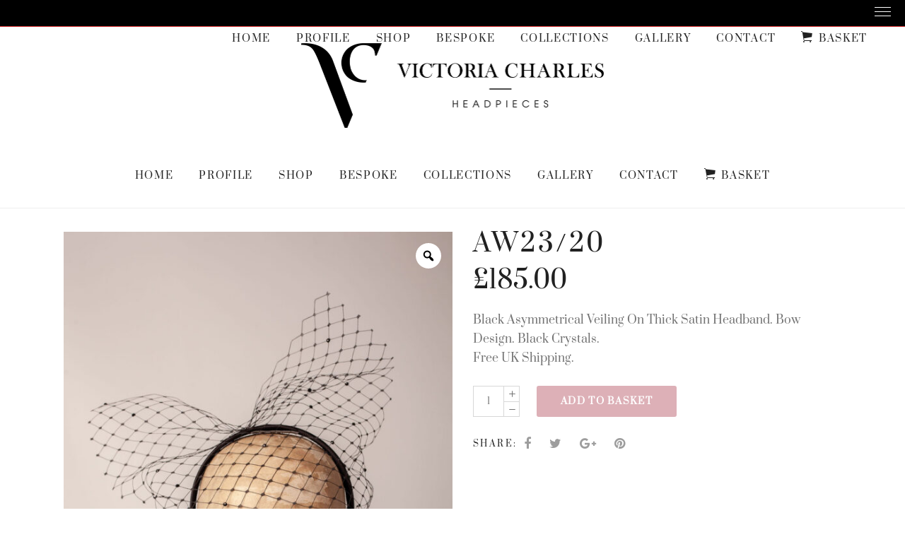

--- FILE ---
content_type: text/html; charset=UTF-8
request_url: https://victoriacharlesheadpieces.com/product/aw23-20/
body_size: 21517
content:
<!DOCTYPE html>
<html lang="en-GB">
<head>
    
		<meta charset="UTF-8"/>
		<link rel="profile" href="http://gmpg.org/xfn/11"/>
		
				<meta name="viewport" content="width=device-width,initial-scale=1,user-scalable=yes">
		<meta name='robots' content='index, follow, max-image-preview:large, max-snippet:-1, max-video-preview:-1' />
	<style>img:is([sizes="auto" i], [sizes^="auto," i]) { contain-intrinsic-size: 3000px 1500px }</style>
	<script>window._wca = window._wca || [];</script>

	<!-- This site is optimized with the Yoast SEO Premium plugin v18.0 (Yoast SEO v26.7) - https://yoast.com/wordpress/plugins/seo/ -->
	<title>AW23/20 - Victoria Charles</title>
	<meta name="description" content="VCH Black Goose Feather Circular Headpiece with Black Spot Veiling on Metal Headband" />
	<link rel="canonical" href="https://victoriacharlesheadpieces.com/product/aw23-20/" />
	<meta property="og:locale" content="en_GB" />
	<meta property="og:type" content="article" />
	<meta property="og:title" content="AW23/20" />
	<meta property="og:description" content="VCH Black Goose Feather Circular Headpiece with Black Spot Veiling on Metal Headband" />
	<meta property="og:url" content="https://victoriacharlesheadpieces.com/product/aw23-20/" />
	<meta property="og:site_name" content="Victoria Charles" />
	<meta property="article:publisher" content="https://www.facebook.com/victoriacharlesheadpiecesx" />
	<meta property="article:modified_time" content="2023-11-17T15:28:40+00:00" />
	<meta property="og:image" content="https://victoriacharlesheadpieces.com/wp-content/uploads/2023/11/Autumn_Winter-41.jpg" />
	<meta property="og:image:width" content="1024" />
	<meta property="og:image:height" content="1536" />
	<meta property="og:image:type" content="image/jpeg" />
	<meta name="twitter:card" content="summary_large_image" />
	<meta name="twitter:site" content="@vcheadpieces" />
	<script type="application/ld+json" class="yoast-schema-graph">{"@context":"https://schema.org","@graph":[{"@type":"WebPage","@id":"https://victoriacharlesheadpieces.com/product/aw23-20/","url":"https://victoriacharlesheadpieces.com/product/aw23-20/","name":"AW23/20 - Victoria Charles","isPartOf":{"@id":"https://victoriacharlesheadpieces.com/#website"},"primaryImageOfPage":{"@id":"https://victoriacharlesheadpieces.com/product/aw23-20/#primaryimage"},"image":{"@id":"https://victoriacharlesheadpieces.com/product/aw23-20/#primaryimage"},"thumbnailUrl":"https://victoriacharlesheadpieces.com/wp-content/uploads/2023/11/Autumn_Winter-41.jpg","datePublished":"2023-11-17T14:41:49+00:00","dateModified":"2023-11-17T15:28:40+00:00","description":"VCH Black Goose Feather Circular Headpiece with Black Spot Veiling on Metal Headband","breadcrumb":{"@id":"https://victoriacharlesheadpieces.com/product/aw23-20/#breadcrumb"},"inLanguage":"en-GB","potentialAction":[{"@type":"ReadAction","target":["https://victoriacharlesheadpieces.com/product/aw23-20/"]}]},{"@type":"ImageObject","inLanguage":"en-GB","@id":"https://victoriacharlesheadpieces.com/product/aw23-20/#primaryimage","url":"https://victoriacharlesheadpieces.com/wp-content/uploads/2023/11/Autumn_Winter-41.jpg","contentUrl":"https://victoriacharlesheadpieces.com/wp-content/uploads/2023/11/Autumn_Winter-41.jpg","width":1024,"height":1536},{"@type":"BreadcrumbList","@id":"https://victoriacharlesheadpieces.com/product/aw23-20/#breadcrumb","itemListElement":[{"@type":"ListItem","position":1,"name":"Home","item":"https://victoriacharlesheadpieces.com/"},{"@type":"ListItem","position":2,"name":"Shop","item":"https://victoriacharlesheadpieces.com/shop/"},{"@type":"ListItem","position":3,"name":"AW23/20"}]},{"@type":"WebSite","@id":"https://victoriacharlesheadpieces.com/#website","url":"https://victoriacharlesheadpieces.com/","name":"Victoria Charles","description":"Bespoke Hats","publisher":{"@id":"https://victoriacharlesheadpieces.com/#organization"},"potentialAction":[{"@type":"SearchAction","target":{"@type":"EntryPoint","urlTemplate":"https://victoriacharlesheadpieces.com/?s={search_term_string}"},"query-input":{"@type":"PropertyValueSpecification","valueRequired":true,"valueName":"search_term_string"}}],"inLanguage":"en-GB"},{"@type":"Organization","@id":"https://victoriacharlesheadpieces.com/#organization","name":"Victoria Charles Headpieces","url":"https://victoriacharlesheadpieces.com/","logo":{"@type":"ImageObject","inLanguage":"en-GB","@id":"https://victoriacharlesheadpieces.com/#/schema/logo/image/","url":"https://secureservercdn.net/160.153.137.163/e3x.432.myftpupload.com/wp-content/uploads/2021/02/VC-HP-95px.png?time=1624973857","contentUrl":"https://secureservercdn.net/160.153.137.163/e3x.432.myftpupload.com/wp-content/uploads/2021/02/VC-HP-95px.png?time=1624973857","width":60,"height":96,"caption":"Victoria Charles Headpieces"},"image":{"@id":"https://victoriacharlesheadpieces.com/#/schema/logo/image/"},"sameAs":["https://www.facebook.com/victoriacharlesheadpiecesx","https://x.com/vcheadpieces","https://https//www.instagram.com/victoriacharlesheadpieces/"]}]}</script>
	<!-- / Yoast SEO Premium plugin. -->


<link rel='dns-prefetch' href='//stats.wp.com' />
<link rel='dns-prefetch' href='//capi-automation.s3.us-east-2.amazonaws.com' />
<link rel='dns-prefetch' href='//fonts.googleapis.com' />
<link href='https://fonts.gstatic.com' crossorigin rel='preconnect' />
<link rel="alternate" type="application/rss+xml" title="Victoria Charles &raquo; Feed" href="https://victoriacharlesheadpieces.com/feed/" />
<link rel="alternate" type="application/rss+xml" title="Victoria Charles &raquo; Comments Feed" href="https://victoriacharlesheadpieces.com/comments/feed/" />
		<!-- This site uses the Google Analytics by MonsterInsights plugin v9.11.1 - Using Analytics tracking - https://www.monsterinsights.com/ -->
		<!-- Note: MonsterInsights is not currently configured on this site. The site owner needs to authenticate with Google Analytics in the MonsterInsights settings panel. -->
					<!-- No tracking code set -->
				<!-- / Google Analytics by MonsterInsights -->
		<script type="text/javascript">
/* <![CDATA[ */
window._wpemojiSettings = {"baseUrl":"https:\/\/s.w.org\/images\/core\/emoji\/16.0.1\/72x72\/","ext":".png","svgUrl":"https:\/\/s.w.org\/images\/core\/emoji\/16.0.1\/svg\/","svgExt":".svg","source":{"concatemoji":"https:\/\/victoriacharlesheadpieces.com\/wp-includes\/js\/wp-emoji-release.min.js?ver=6.8.3"}};
/*! This file is auto-generated */
!function(s,n){var o,i,e;function c(e){try{var t={supportTests:e,timestamp:(new Date).valueOf()};sessionStorage.setItem(o,JSON.stringify(t))}catch(e){}}function p(e,t,n){e.clearRect(0,0,e.canvas.width,e.canvas.height),e.fillText(t,0,0);var t=new Uint32Array(e.getImageData(0,0,e.canvas.width,e.canvas.height).data),a=(e.clearRect(0,0,e.canvas.width,e.canvas.height),e.fillText(n,0,0),new Uint32Array(e.getImageData(0,0,e.canvas.width,e.canvas.height).data));return t.every(function(e,t){return e===a[t]})}function u(e,t){e.clearRect(0,0,e.canvas.width,e.canvas.height),e.fillText(t,0,0);for(var n=e.getImageData(16,16,1,1),a=0;a<n.data.length;a++)if(0!==n.data[a])return!1;return!0}function f(e,t,n,a){switch(t){case"flag":return n(e,"\ud83c\udff3\ufe0f\u200d\u26a7\ufe0f","\ud83c\udff3\ufe0f\u200b\u26a7\ufe0f")?!1:!n(e,"\ud83c\udde8\ud83c\uddf6","\ud83c\udde8\u200b\ud83c\uddf6")&&!n(e,"\ud83c\udff4\udb40\udc67\udb40\udc62\udb40\udc65\udb40\udc6e\udb40\udc67\udb40\udc7f","\ud83c\udff4\u200b\udb40\udc67\u200b\udb40\udc62\u200b\udb40\udc65\u200b\udb40\udc6e\u200b\udb40\udc67\u200b\udb40\udc7f");case"emoji":return!a(e,"\ud83e\udedf")}return!1}function g(e,t,n,a){var r="undefined"!=typeof WorkerGlobalScope&&self instanceof WorkerGlobalScope?new OffscreenCanvas(300,150):s.createElement("canvas"),o=r.getContext("2d",{willReadFrequently:!0}),i=(o.textBaseline="top",o.font="600 32px Arial",{});return e.forEach(function(e){i[e]=t(o,e,n,a)}),i}function t(e){var t=s.createElement("script");t.src=e,t.defer=!0,s.head.appendChild(t)}"undefined"!=typeof Promise&&(o="wpEmojiSettingsSupports",i=["flag","emoji"],n.supports={everything:!0,everythingExceptFlag:!0},e=new Promise(function(e){s.addEventListener("DOMContentLoaded",e,{once:!0})}),new Promise(function(t){var n=function(){try{var e=JSON.parse(sessionStorage.getItem(o));if("object"==typeof e&&"number"==typeof e.timestamp&&(new Date).valueOf()<e.timestamp+604800&&"object"==typeof e.supportTests)return e.supportTests}catch(e){}return null}();if(!n){if("undefined"!=typeof Worker&&"undefined"!=typeof OffscreenCanvas&&"undefined"!=typeof URL&&URL.createObjectURL&&"undefined"!=typeof Blob)try{var e="postMessage("+g.toString()+"("+[JSON.stringify(i),f.toString(),p.toString(),u.toString()].join(",")+"));",a=new Blob([e],{type:"text/javascript"}),r=new Worker(URL.createObjectURL(a),{name:"wpTestEmojiSupports"});return void(r.onmessage=function(e){c(n=e.data),r.terminate(),t(n)})}catch(e){}c(n=g(i,f,p,u))}t(n)}).then(function(e){for(var t in e)n.supports[t]=e[t],n.supports.everything=n.supports.everything&&n.supports[t],"flag"!==t&&(n.supports.everythingExceptFlag=n.supports.everythingExceptFlag&&n.supports[t]);n.supports.everythingExceptFlag=n.supports.everythingExceptFlag&&!n.supports.flag,n.DOMReady=!1,n.readyCallback=function(){n.DOMReady=!0}}).then(function(){return e}).then(function(){var e;n.supports.everything||(n.readyCallback(),(e=n.source||{}).concatemoji?t(e.concatemoji):e.wpemoji&&e.twemoji&&(t(e.twemoji),t(e.wpemoji)))}))}((window,document),window._wpemojiSettings);
/* ]]> */
</script>
<link rel='stylesheet' id='stripe-main-styles-css' href='https://victoriacharlesheadpieces.com/wp-content/mu-plugins/vendor/godaddy/mwc-core/assets/css/stripe-settings.css' type='text/css' media='all' />
<style id='wp-emoji-styles-inline-css' type='text/css'>

	img.wp-smiley, img.emoji {
		display: inline !important;
		border: none !important;
		box-shadow: none !important;
		height: 1em !important;
		width: 1em !important;
		margin: 0 0.07em !important;
		vertical-align: -0.1em !important;
		background: none !important;
		padding: 0 !important;
	}
</style>
<link rel='stylesheet' id='wp-block-library-css' href='https://victoriacharlesheadpieces.com/wp-includes/css/dist/block-library/style.min.css?ver=6.8.3' type='text/css' media='all' />
<style id='classic-theme-styles-inline-css' type='text/css'>
/*! This file is auto-generated */
.wp-block-button__link{color:#fff;background-color:#32373c;border-radius:9999px;box-shadow:none;text-decoration:none;padding:calc(.667em + 2px) calc(1.333em + 2px);font-size:1.125em}.wp-block-file__button{background:#32373c;color:#fff;text-decoration:none}
</style>
<link rel='stylesheet' id='mediaelement-css' href='https://victoriacharlesheadpieces.com/wp-includes/js/mediaelement/mediaelementplayer-legacy.min.css?ver=4.2.17' type='text/css' media='all' />
<link rel='stylesheet' id='wp-mediaelement-css' href='https://victoriacharlesheadpieces.com/wp-includes/js/mediaelement/wp-mediaelement.min.css?ver=6.8.3' type='text/css' media='all' />
<style id='jetpack-sharing-buttons-style-inline-css' type='text/css'>
.jetpack-sharing-buttons__services-list{display:flex;flex-direction:row;flex-wrap:wrap;gap:0;list-style-type:none;margin:5px;padding:0}.jetpack-sharing-buttons__services-list.has-small-icon-size{font-size:12px}.jetpack-sharing-buttons__services-list.has-normal-icon-size{font-size:16px}.jetpack-sharing-buttons__services-list.has-large-icon-size{font-size:24px}.jetpack-sharing-buttons__services-list.has-huge-icon-size{font-size:36px}@media print{.jetpack-sharing-buttons__services-list{display:none!important}}.editor-styles-wrapper .wp-block-jetpack-sharing-buttons{gap:0;padding-inline-start:0}ul.jetpack-sharing-buttons__services-list.has-background{padding:1.25em 2.375em}
</style>
<style id='global-styles-inline-css' type='text/css'>
:root{--wp--preset--aspect-ratio--square: 1;--wp--preset--aspect-ratio--4-3: 4/3;--wp--preset--aspect-ratio--3-4: 3/4;--wp--preset--aspect-ratio--3-2: 3/2;--wp--preset--aspect-ratio--2-3: 2/3;--wp--preset--aspect-ratio--16-9: 16/9;--wp--preset--aspect-ratio--9-16: 9/16;--wp--preset--color--black: #000000;--wp--preset--color--cyan-bluish-gray: #abb8c3;--wp--preset--color--white: #ffffff;--wp--preset--color--pale-pink: #f78da7;--wp--preset--color--vivid-red: #cf2e2e;--wp--preset--color--luminous-vivid-orange: #ff6900;--wp--preset--color--luminous-vivid-amber: #fcb900;--wp--preset--color--light-green-cyan: #7bdcb5;--wp--preset--color--vivid-green-cyan: #00d084;--wp--preset--color--pale-cyan-blue: #8ed1fc;--wp--preset--color--vivid-cyan-blue: #0693e3;--wp--preset--color--vivid-purple: #9b51e0;--wp--preset--gradient--vivid-cyan-blue-to-vivid-purple: linear-gradient(135deg,rgba(6,147,227,1) 0%,rgb(155,81,224) 100%);--wp--preset--gradient--light-green-cyan-to-vivid-green-cyan: linear-gradient(135deg,rgb(122,220,180) 0%,rgb(0,208,130) 100%);--wp--preset--gradient--luminous-vivid-amber-to-luminous-vivid-orange: linear-gradient(135deg,rgba(252,185,0,1) 0%,rgba(255,105,0,1) 100%);--wp--preset--gradient--luminous-vivid-orange-to-vivid-red: linear-gradient(135deg,rgba(255,105,0,1) 0%,rgb(207,46,46) 100%);--wp--preset--gradient--very-light-gray-to-cyan-bluish-gray: linear-gradient(135deg,rgb(238,238,238) 0%,rgb(169,184,195) 100%);--wp--preset--gradient--cool-to-warm-spectrum: linear-gradient(135deg,rgb(74,234,220) 0%,rgb(151,120,209) 20%,rgb(207,42,186) 40%,rgb(238,44,130) 60%,rgb(251,105,98) 80%,rgb(254,248,76) 100%);--wp--preset--gradient--blush-light-purple: linear-gradient(135deg,rgb(255,206,236) 0%,rgb(152,150,240) 100%);--wp--preset--gradient--blush-bordeaux: linear-gradient(135deg,rgb(254,205,165) 0%,rgb(254,45,45) 50%,rgb(107,0,62) 100%);--wp--preset--gradient--luminous-dusk: linear-gradient(135deg,rgb(255,203,112) 0%,rgb(199,81,192) 50%,rgb(65,88,208) 100%);--wp--preset--gradient--pale-ocean: linear-gradient(135deg,rgb(255,245,203) 0%,rgb(182,227,212) 50%,rgb(51,167,181) 100%);--wp--preset--gradient--electric-grass: linear-gradient(135deg,rgb(202,248,128) 0%,rgb(113,206,126) 100%);--wp--preset--gradient--midnight: linear-gradient(135deg,rgb(2,3,129) 0%,rgb(40,116,252) 100%);--wp--preset--font-size--small: 13px;--wp--preset--font-size--medium: 20px;--wp--preset--font-size--large: 36px;--wp--preset--font-size--x-large: 42px;--wp--preset--font-family--prata: Prata;--wp--preset--spacing--20: 0.44rem;--wp--preset--spacing--30: 0.67rem;--wp--preset--spacing--40: 1rem;--wp--preset--spacing--50: 1.5rem;--wp--preset--spacing--60: 2.25rem;--wp--preset--spacing--70: 3.38rem;--wp--preset--spacing--80: 5.06rem;--wp--preset--shadow--natural: 6px 6px 9px rgba(0, 0, 0, 0.2);--wp--preset--shadow--deep: 12px 12px 50px rgba(0, 0, 0, 0.4);--wp--preset--shadow--sharp: 6px 6px 0px rgba(0, 0, 0, 0.2);--wp--preset--shadow--outlined: 6px 6px 0px -3px rgba(255, 255, 255, 1), 6px 6px rgba(0, 0, 0, 1);--wp--preset--shadow--crisp: 6px 6px 0px rgba(0, 0, 0, 1);}:where(.is-layout-flex){gap: 0.5em;}:where(.is-layout-grid){gap: 0.5em;}body .is-layout-flex{display: flex;}.is-layout-flex{flex-wrap: wrap;align-items: center;}.is-layout-flex > :is(*, div){margin: 0;}body .is-layout-grid{display: grid;}.is-layout-grid > :is(*, div){margin: 0;}:where(.wp-block-columns.is-layout-flex){gap: 2em;}:where(.wp-block-columns.is-layout-grid){gap: 2em;}:where(.wp-block-post-template.is-layout-flex){gap: 1.25em;}:where(.wp-block-post-template.is-layout-grid){gap: 1.25em;}.has-black-color{color: var(--wp--preset--color--black) !important;}.has-cyan-bluish-gray-color{color: var(--wp--preset--color--cyan-bluish-gray) !important;}.has-white-color{color: var(--wp--preset--color--white) !important;}.has-pale-pink-color{color: var(--wp--preset--color--pale-pink) !important;}.has-vivid-red-color{color: var(--wp--preset--color--vivid-red) !important;}.has-luminous-vivid-orange-color{color: var(--wp--preset--color--luminous-vivid-orange) !important;}.has-luminous-vivid-amber-color{color: var(--wp--preset--color--luminous-vivid-amber) !important;}.has-light-green-cyan-color{color: var(--wp--preset--color--light-green-cyan) !important;}.has-vivid-green-cyan-color{color: var(--wp--preset--color--vivid-green-cyan) !important;}.has-pale-cyan-blue-color{color: var(--wp--preset--color--pale-cyan-blue) !important;}.has-vivid-cyan-blue-color{color: var(--wp--preset--color--vivid-cyan-blue) !important;}.has-vivid-purple-color{color: var(--wp--preset--color--vivid-purple) !important;}.has-black-background-color{background-color: var(--wp--preset--color--black) !important;}.has-cyan-bluish-gray-background-color{background-color: var(--wp--preset--color--cyan-bluish-gray) !important;}.has-white-background-color{background-color: var(--wp--preset--color--white) !important;}.has-pale-pink-background-color{background-color: var(--wp--preset--color--pale-pink) !important;}.has-vivid-red-background-color{background-color: var(--wp--preset--color--vivid-red) !important;}.has-luminous-vivid-orange-background-color{background-color: var(--wp--preset--color--luminous-vivid-orange) !important;}.has-luminous-vivid-amber-background-color{background-color: var(--wp--preset--color--luminous-vivid-amber) !important;}.has-light-green-cyan-background-color{background-color: var(--wp--preset--color--light-green-cyan) !important;}.has-vivid-green-cyan-background-color{background-color: var(--wp--preset--color--vivid-green-cyan) !important;}.has-pale-cyan-blue-background-color{background-color: var(--wp--preset--color--pale-cyan-blue) !important;}.has-vivid-cyan-blue-background-color{background-color: var(--wp--preset--color--vivid-cyan-blue) !important;}.has-vivid-purple-background-color{background-color: var(--wp--preset--color--vivid-purple) !important;}.has-black-border-color{border-color: var(--wp--preset--color--black) !important;}.has-cyan-bluish-gray-border-color{border-color: var(--wp--preset--color--cyan-bluish-gray) !important;}.has-white-border-color{border-color: var(--wp--preset--color--white) !important;}.has-pale-pink-border-color{border-color: var(--wp--preset--color--pale-pink) !important;}.has-vivid-red-border-color{border-color: var(--wp--preset--color--vivid-red) !important;}.has-luminous-vivid-orange-border-color{border-color: var(--wp--preset--color--luminous-vivid-orange) !important;}.has-luminous-vivid-amber-border-color{border-color: var(--wp--preset--color--luminous-vivid-amber) !important;}.has-light-green-cyan-border-color{border-color: var(--wp--preset--color--light-green-cyan) !important;}.has-vivid-green-cyan-border-color{border-color: var(--wp--preset--color--vivid-green-cyan) !important;}.has-pale-cyan-blue-border-color{border-color: var(--wp--preset--color--pale-cyan-blue) !important;}.has-vivid-cyan-blue-border-color{border-color: var(--wp--preset--color--vivid-cyan-blue) !important;}.has-vivid-purple-border-color{border-color: var(--wp--preset--color--vivid-purple) !important;}.has-vivid-cyan-blue-to-vivid-purple-gradient-background{background: var(--wp--preset--gradient--vivid-cyan-blue-to-vivid-purple) !important;}.has-light-green-cyan-to-vivid-green-cyan-gradient-background{background: var(--wp--preset--gradient--light-green-cyan-to-vivid-green-cyan) !important;}.has-luminous-vivid-amber-to-luminous-vivid-orange-gradient-background{background: var(--wp--preset--gradient--luminous-vivid-amber-to-luminous-vivid-orange) !important;}.has-luminous-vivid-orange-to-vivid-red-gradient-background{background: var(--wp--preset--gradient--luminous-vivid-orange-to-vivid-red) !important;}.has-very-light-gray-to-cyan-bluish-gray-gradient-background{background: var(--wp--preset--gradient--very-light-gray-to-cyan-bluish-gray) !important;}.has-cool-to-warm-spectrum-gradient-background{background: var(--wp--preset--gradient--cool-to-warm-spectrum) !important;}.has-blush-light-purple-gradient-background{background: var(--wp--preset--gradient--blush-light-purple) !important;}.has-blush-bordeaux-gradient-background{background: var(--wp--preset--gradient--blush-bordeaux) !important;}.has-luminous-dusk-gradient-background{background: var(--wp--preset--gradient--luminous-dusk) !important;}.has-pale-ocean-gradient-background{background: var(--wp--preset--gradient--pale-ocean) !important;}.has-electric-grass-gradient-background{background: var(--wp--preset--gradient--electric-grass) !important;}.has-midnight-gradient-background{background: var(--wp--preset--gradient--midnight) !important;}.has-small-font-size{font-size: var(--wp--preset--font-size--small) !important;}.has-medium-font-size{font-size: var(--wp--preset--font-size--medium) !important;}.has-large-font-size{font-size: var(--wp--preset--font-size--large) !important;}.has-x-large-font-size{font-size: var(--wp--preset--font-size--x-large) !important;}.has-prata-font-family{font-family: var(--wp--preset--font-family--prata) !important;}
:where(.wp-block-post-template.is-layout-flex){gap: 1.25em;}:where(.wp-block-post-template.is-layout-grid){gap: 1.25em;}
:where(.wp-block-columns.is-layout-flex){gap: 2em;}:where(.wp-block-columns.is-layout-grid){gap: 2em;}
:root :where(.wp-block-pullquote){font-size: 1.5em;line-height: 1.6;}
</style>
<link rel='stylesheet' id='sumup-checkout-css' href='https://victoriacharlesheadpieces.com/wp-content/plugins/sumup-payment-gateway-for-woocommerce/assets/css/checkout/modal.min.css?ver=2.7.7' type='text/css' media='all' />
<link rel='stylesheet' id='photoswipe-css' href='https://victoriacharlesheadpieces.com/wp-content/plugins/woocommerce/assets/css/photoswipe/photoswipe.min.css?ver=10.4.3' type='text/css' media='all' />
<link rel='stylesheet' id='photoswipe-default-skin-css' href='https://victoriacharlesheadpieces.com/wp-content/plugins/woocommerce/assets/css/photoswipe/default-skin/default-skin.min.css?ver=10.4.3' type='text/css' media='all' />
<style id='woocommerce-inline-inline-css' type='text/css'>
.woocommerce form .form-row .required { visibility: visible; }
</style>
<link rel='stylesheet' id='wp-components-css' href='https://victoriacharlesheadpieces.com/wp-includes/css/dist/components/style.min.css?ver=6.8.3' type='text/css' media='all' />
<link rel='stylesheet' id='godaddy-styles-css' href='https://victoriacharlesheadpieces.com/wp-content/mu-plugins/vendor/wpex/godaddy-launch/includes/Dependencies/GoDaddy/Styles/build/latest.css?ver=2.0.2' type='text/css' media='all' />
<link rel='stylesheet' id='woo-variation-gallery-slider-css' href='https://victoriacharlesheadpieces.com/wp-content/plugins/woo-variation-gallery/assets/css/slick.min.css?ver=1.8.1' type='text/css' media='all' />
<link rel='stylesheet' id='dashicons-css' href='https://victoriacharlesheadpieces.com/wp-includes/css/dashicons.min.css?ver=6.8.3' type='text/css' media='all' />
<link rel='stylesheet' id='woo-variation-gallery-css' href='https://victoriacharlesheadpieces.com/wp-content/plugins/woo-variation-gallery/assets/css/frontend.min.css?ver=1742175344' type='text/css' media='all' />
<style id='woo-variation-gallery-inline-css' type='text/css'>
:root {--wvg-thumbnail-item: 4;--wvg-thumbnail-item-gap: 10px;--wvg-single-image-size: 600px;--wvg-gallery-width: 50%;--wvg-gallery-margin: 30px;}/* Default Width */.woo-variation-product-gallery {max-width: 50% !important;width: 100%;}/* Medium Devices, Desktops *//* Small Devices, Tablets */@media only screen and (max-width: 768px) {.woo-variation-product-gallery {width: 720px;max-width: 100% !important;}}/* Extra Small Devices, Phones */@media only screen and (max-width: 480px) {.woo-variation-product-gallery {width: 320px;max-width: 100% !important;}}
</style>
<link rel='stylesheet' id='azalea-eltdf-default-style-css' href='https://victoriacharlesheadpieces.com/wp-content/themes/azaleawp/style.css?ver=6.8.3' type='text/css' media='all' />
<link rel='stylesheet' id='azalea-eltdf-modules-css' href='https://victoriacharlesheadpieces.com/wp-content/themes/azaleawp/assets/css/modules.min.css?ver=6.8.3' type='text/css' media='all' />
<style id='azalea-eltdf-modules-inline-css' type='text/css'>
/* generated in /dom214252/wp-content/themes/azaleawp/framework/admin/options/general/map.php azalea_eltdf_page_general_style function */
.postid-5.eltdf-boxed .eltdf-wrapper { background-attachment: fixed;}

/* generated in /dom214252/wp-content/themes/azaleawp/functions.php azalea_eltdf_content_padding_top function */
.postid-5200 .eltdf-content .eltdf-content-inner > .eltdf-container > .eltdf-container-inner, .postid-5200 .eltdf-content .eltdf-content-inner > .eltdf-full-width > .eltdf-full-width-inner { padding-top: 40px !important;}


.modalContent__image {
    padding-right: 40px !important;
    margin-right: 58px !important;
}
.eltdf-drop-down .narrow .second .inner ul li {
    width: 235px;
}

.eltdf-drop-down .second .inner {
    top:3px;
}

@media only screen and (max-width: 1024px) {
body.single.postid-680 .eltdf-content .eltdf-content-inner>.eltdf-full-width>.eltdf-full-width-inner {
    padding-top: 0px!important;
}
}
.eltdf-woocommerce-page .woocommerce-checkout .col-1 .form-row-wide {
padding:10px 0px !important;
}

.eltdf-drop-down .narrow .second .inner ul,
.eltdf-drop-down .narrow .second .inner ul li {
    min-width: 260px !important;
}

h2.woocommerce-loop-category__title  {
font-size:20px !important;
}

div.woocommerce-product-details__short-description {
padding:25px 0px;
}


.eltdf-side-menu-button-opener .eltdf-side-menu-lines {
    color: white;
}

.eltdf-page-header .eltdf-sticky-header .eltdf-logo-wrapper a {
    max-height: 80px !important;
}
.eltdf-page-header .eltdf-menu-area {
    border-bottom: 1px solid #efefef !important;
}
#respond textarea {
    border: 1px solid #efefef;
}

.eltdf-woo-single-page .eltdf-single-product-content {
    margin: 250px 0 20px !important;
}

@media only screen and (max-width: 720px) {
.eltdf-woo-single-page .eltdf-single-product-content {
    margin: 0px 0 20px !important;
}
.eltdf-title {
    max-height: 150px;
}
h2 {
    line-height: 1.2;
    margin: 25px 0px 10px 0px !important;
}
}
.nf-field-container {
    margin-bottom: 10px !important;
}
.eltdf-page-footer,
.nf-form-content label {
display:none;
}
.eltdf-woocommerce-page .woocommerce-checkout table tr.shipping #shipping_method li>*,
.eltdf-woocommerce-page .cart-collaterals tr.shipping #shipping_method li>* {
    margin-right: 10px !important;
}
div.nf-form-fields-required {
    margin-bottom: 20px;
    margin-top: 10px;
font-weight:700;
}
.eltdf-woo-single-page .woocommerce-tabs #reviews .comment-respond .stars a:before {
    margin-left: -3.7px;
    padding-top: 1px !important;
    top: 1px;
}



.eltdf-woo-single-page .woocommerce-tabs #reviews .comment-respond .stars {
    padding-left: 3px;
}


.ion-ios-cart:before {
   font-size:21px;
}
body > div.eltdf-wrapper > div.eltdf-wrapper-inner > header.eltdf-page-header > div.eltdf-logo-area > div > div > div > div > a,
.eltdf-logo-wrapper {
    pointer-events: all !important;
}
</style>
<link rel='stylesheet' id='eltdf-font_awesome-css' href='https://victoriacharlesheadpieces.com/wp-content/themes/azaleawp/assets/css/font-awesome/css/font-awesome.min.css?ver=6.8.3' type='text/css' media='all' />
<link rel='stylesheet' id='eltdf-font_elegant-css' href='https://victoriacharlesheadpieces.com/wp-content/themes/azaleawp/assets/css/elegant-icons/style.min.css?ver=6.8.3' type='text/css' media='all' />
<link rel='stylesheet' id='eltdf-ion_icons-css' href='https://victoriacharlesheadpieces.com/wp-content/themes/azaleawp/assets/css/ion-icons/css/ionicons.min.css?ver=6.8.3' type='text/css' media='all' />
<link rel='stylesheet' id='eltdf-linea_icons-css' href='https://victoriacharlesheadpieces.com/wp-content/themes/azaleawp/assets/css/linea-icons/style.css?ver=6.8.3' type='text/css' media='all' />
<link rel='stylesheet' id='azalea-eltdf-woo-css' href='https://victoriacharlesheadpieces.com/wp-content/themes/azaleawp/assets/css/woocommerce.min.css?ver=6.8.3' type='text/css' media='all' />
<link rel='stylesheet' id='azalea-eltdf-woo-responsive-css' href='https://victoriacharlesheadpieces.com/wp-content/themes/azaleawp/assets/css/woocommerce-responsive.min.css?ver=6.8.3' type='text/css' media='all' />
<link rel='stylesheet' id='azalea-eltdf-style-dynamic-css' href='https://victoriacharlesheadpieces.com/wp-content/themes/azaleawp/assets/css/style_dynamic.css?ver=1716151901' type='text/css' media='all' />
<link rel='stylesheet' id='azalea-eltdf-modules-responsive-css' href='https://victoriacharlesheadpieces.com/wp-content/themes/azaleawp/assets/css/modules-responsive.min.css?ver=6.8.3' type='text/css' media='all' />
<link rel='stylesheet' id='azalea-eltdf-style-dynamic-responsive-css' href='https://victoriacharlesheadpieces.com/wp-content/themes/azaleawp/assets/css/style_dynamic_responsive.css?ver=1716151901' type='text/css' media='all' />
<link rel='stylesheet' id='js_composer_front-css' href='https://victoriacharlesheadpieces.com/wp-content/plugins/js_composer/assets/css/js_composer.min.css?ver=6.4.2' type='text/css' media='all' />
<link rel='stylesheet' id='azalea-eltdf-google-fonts-css' href='https://fonts.googleapis.com/css?family=Dosis%3A300%2C400%2C500%2C600%2C700&#038;subset=latin-ext&#038;ver=1.0.0' type='text/css' media='all' />
<script type="text/template" id="tmpl-variation-template">
	<div class="woocommerce-variation-description">{{{ data.variation.variation_description }}}</div>
	<div class="woocommerce-variation-price">{{{ data.variation.price_html }}}</div>
	<div class="woocommerce-variation-availability">{{{ data.variation.availability_html }}}</div>
</script>
<script type="text/template" id="tmpl-unavailable-variation-template">
	<p role="alert">Sorry, this product is unavailable. Please choose a different combination.</p>
</script>
<script type="text/javascript" src="https://victoriacharlesheadpieces.com/wp-includes/js/jquery/jquery.min.js?ver=3.7.1" id="jquery-core-js"></script>
<script type="text/javascript" src="https://victoriacharlesheadpieces.com/wp-includes/js/jquery/jquery-migrate.min.js?ver=3.4.1" id="jquery-migrate-js"></script>
<script type="text/javascript" id="file_uploads_nfpluginsettings-js-extra">
/* <![CDATA[ */
var params = {"clearLogRestUrl":"https:\/\/victoriacharlesheadpieces.com\/wp-json\/nf-file-uploads\/debug-log\/delete-all","clearLogButtonId":"file_uploads_clear_debug_logger","downloadLogRestUrl":"https:\/\/victoriacharlesheadpieces.com\/wp-json\/nf-file-uploads\/debug-log\/get-all","downloadLogButtonId":"file_uploads_download_debug_logger"};
/* ]]> */
</script>
<script type="text/javascript" src="https://victoriacharlesheadpieces.com/wp-content/plugins/ninja-forms-uploads/assets/js/nfpluginsettings.js?ver=3.3.16" id="file_uploads_nfpluginsettings-js"></script>
<script type="text/javascript" src="https://victoriacharlesheadpieces.com/wp-content/plugins/woocommerce/assets/js/jquery-blockui/jquery.blockUI.min.js?ver=2.7.0-wc.10.4.3" id="wc-jquery-blockui-js" data-wp-strategy="defer"></script>
<script type="text/javascript" id="wc-add-to-cart-js-extra">
/* <![CDATA[ */
var wc_add_to_cart_params = {"ajax_url":"\/wp-admin\/admin-ajax.php","wc_ajax_url":"\/?wc-ajax=%%endpoint%%","i18n_view_cart":"View basket","cart_url":"https:\/\/victoriacharlesheadpieces.com\/basket\/","is_cart":"","cart_redirect_after_add":"yes"};
/* ]]> */
</script>
<script type="text/javascript" src="https://victoriacharlesheadpieces.com/wp-content/plugins/woocommerce/assets/js/frontend/add-to-cart.min.js?ver=10.4.3" id="wc-add-to-cart-js" data-wp-strategy="defer"></script>
<script type="text/javascript" src="https://victoriacharlesheadpieces.com/wp-content/plugins/woocommerce/assets/js/zoom/jquery.zoom.min.js?ver=1.7.21-wc.10.4.3" id="wc-zoom-js" defer="defer" data-wp-strategy="defer"></script>
<script type="text/javascript" src="https://victoriacharlesheadpieces.com/wp-content/plugins/woocommerce/assets/js/photoswipe/photoswipe.min.js?ver=4.1.1-wc.10.4.3" id="wc-photoswipe-js" defer="defer" data-wp-strategy="defer"></script>
<script type="text/javascript" src="https://victoriacharlesheadpieces.com/wp-content/plugins/woocommerce/assets/js/photoswipe/photoswipe-ui-default.min.js?ver=4.1.1-wc.10.4.3" id="wc-photoswipe-ui-default-js" defer="defer" data-wp-strategy="defer"></script>
<script type="text/javascript" id="wc-single-product-js-extra">
/* <![CDATA[ */
var wc_single_product_params = {"i18n_required_rating_text":"Please select a rating","i18n_rating_options":["1 of 5 stars","2 of 5 stars","3 of 5 stars","4 of 5 stars","5 of 5 stars"],"i18n_product_gallery_trigger_text":"View full-screen image gallery","review_rating_required":"yes","flexslider":{"rtl":false,"animation":"slide","smoothHeight":true,"directionNav":false,"controlNav":"thumbnails","slideshow":false,"animationSpeed":500,"animationLoop":false,"allowOneSlide":false},"zoom_enabled":"1","zoom_options":[],"photoswipe_enabled":"1","photoswipe_options":{"shareEl":false,"closeOnScroll":false,"history":false,"hideAnimationDuration":0,"showAnimationDuration":0},"flexslider_enabled":""};
/* ]]> */
</script>
<script type="text/javascript" src="https://victoriacharlesheadpieces.com/wp-content/plugins/woocommerce/assets/js/frontend/single-product.min.js?ver=10.4.3" id="wc-single-product-js" defer="defer" data-wp-strategy="defer"></script>
<script type="text/javascript" src="https://victoriacharlesheadpieces.com/wp-content/plugins/woocommerce/assets/js/js-cookie/js.cookie.min.js?ver=2.1.4-wc.10.4.3" id="wc-js-cookie-js" defer="defer" data-wp-strategy="defer"></script>
<script type="text/javascript" id="woocommerce-js-extra">
/* <![CDATA[ */
var woocommerce_params = {"ajax_url":"\/wp-admin\/admin-ajax.php","wc_ajax_url":"\/?wc-ajax=%%endpoint%%","i18n_password_show":"Show password","i18n_password_hide":"Hide password"};
/* ]]> */
</script>
<script type="text/javascript" src="https://victoriacharlesheadpieces.com/wp-content/plugins/woocommerce/assets/js/frontend/woocommerce.min.js?ver=10.4.3" id="woocommerce-js" defer="defer" data-wp-strategy="defer"></script>
<script type="text/javascript" src="https://victoriacharlesheadpieces.com/wp-content/plugins/js_composer/assets/js/vendors/woocommerce-add-to-cart.js?ver=6.4.2" id="vc_woocommerce-add-to-cart-js-js"></script>
<script type="text/javascript" src="https://victoriacharlesheadpieces.com/wp-includes/js/underscore.min.js?ver=1.13.7" id="underscore-js"></script>
<script type="text/javascript" id="wp-util-js-extra">
/* <![CDATA[ */
var _wpUtilSettings = {"ajax":{"url":"\/wp-admin\/admin-ajax.php"}};
/* ]]> */
</script>
<script type="text/javascript" src="https://victoriacharlesheadpieces.com/wp-includes/js/wp-util.min.js?ver=6.8.3" id="wp-util-js"></script>
<script type="text/javascript" src="https://victoriacharlesheadpieces.com/wp-content/plugins/woocommerce/assets/js/prettyPhoto/jquery.prettyPhoto.min.js?ver=3.1.6-wc.10.4.3" id="wc-prettyPhoto-js" defer="defer" data-wp-strategy="defer"></script>
<script type="text/javascript" src="https://victoriacharlesheadpieces.com/wp-content/plugins/woocommerce/assets/js/select2/select2.full.min.js?ver=4.0.3-wc.10.4.3" id="wc-select2-js" defer="defer" data-wp-strategy="defer"></script>
<script type="text/javascript" src="https://stats.wp.com/s-202604.js" id="woocommerce-analytics-js" defer="defer" data-wp-strategy="defer"></script>
<link rel="https://api.w.org/" href="https://victoriacharlesheadpieces.com/wp-json/" /><link rel="alternate" title="JSON" type="application/json" href="https://victoriacharlesheadpieces.com/wp-json/wp/v2/product/5200" /><link rel="EditURI" type="application/rsd+xml" title="RSD" href="https://victoriacharlesheadpieces.com/xmlrpc.php?rsd" />
<link rel='shortlink' href='https://victoriacharlesheadpieces.com/?p=5200' />
<link rel="alternate" title="oEmbed (JSON)" type="application/json+oembed" href="https://victoriacharlesheadpieces.com/wp-json/oembed/1.0/embed?url=https%3A%2F%2Fvictoriacharlesheadpieces.com%2Fproduct%2Faw23-20%2F" />
<link rel="alternate" title="oEmbed (XML)" type="text/xml+oembed" href="https://victoriacharlesheadpieces.com/wp-json/oembed/1.0/embed?url=https%3A%2F%2Fvictoriacharlesheadpieces.com%2Fproduct%2Faw23-20%2F&#038;format=xml" />
	<style>img#wpstats{display:none}</style>
		<!-- Google site verification - Google for WooCommerce -->
<meta name="google-site-verification" content="oZLu82bXKvRH0ZJRxxhQpISFnBRmiALyGmBlke3XPSE" />
	<noscript><style>.woocommerce-product-gallery{ opacity: 1 !important; }</style></noscript>
				<script  type="text/javascript">
				!function(f,b,e,v,n,t,s){if(f.fbq)return;n=f.fbq=function(){n.callMethod?
					n.callMethod.apply(n,arguments):n.queue.push(arguments)};if(!f._fbq)f._fbq=n;
					n.push=n;n.loaded=!0;n.version='2.0';n.queue=[];t=b.createElement(e);t.async=!0;
					t.src=v;s=b.getElementsByTagName(e)[0];s.parentNode.insertBefore(t,s)}(window,
					document,'script','https://connect.facebook.net/en_US/fbevents.js');
			</script>
			<!-- WooCommerce Facebook Integration Begin -->
			<script  type="text/javascript">

				fbq('init', '577334209309529', {}, {
    "agent": "woocommerce_0-10.4.3-3.5.15"
});

				document.addEventListener( 'DOMContentLoaded', function() {
					// Insert placeholder for events injected when a product is added to the cart through AJAX.
					document.body.insertAdjacentHTML( 'beforeend', '<div class=\"wc-facebook-pixel-event-placeholder\"></div>' );
				}, false );

			</script>
			<!-- WooCommerce Facebook Integration End -->
			<meta name="generator" content="Powered by WPBakery Page Builder - drag and drop page builder for WordPress."/>
<link rel="icon" href="https://victoriacharlesheadpieces.com/wp-content/uploads/2021/01/cropped-Victoria-Charles-HP-FINAL-Landscape-logo-scaled-1-32x32.jpg" sizes="32x32" />
<link rel="icon" href="https://victoriacharlesheadpieces.com/wp-content/uploads/2021/01/cropped-Victoria-Charles-HP-FINAL-Landscape-logo-scaled-1-192x192.jpg" sizes="192x192" />
<link rel="apple-touch-icon" href="https://victoriacharlesheadpieces.com/wp-content/uploads/2021/01/cropped-Victoria-Charles-HP-FINAL-Landscape-logo-scaled-1-180x180.jpg" />
<meta name="msapplication-TileImage" content="https://victoriacharlesheadpieces.com/wp-content/uploads/2021/01/cropped-Victoria-Charles-HP-FINAL-Landscape-logo-scaled-1-270x270.jpg" />
		<style type="text/css" id="wp-custom-css">
			 .eltdf-logo-wrapper {
        pointer-events: none !important;
    }
.eltdf-ps-info-date {display: none !important;}

.eltdf-ps-date {display: none !important;}
.posted_in {display: none !important;}
.product_meta {display: none !important}
.count {background-color: pink !important;}
.eltdf-vertical-align-containers .eltdf-position-center{margin-top:-2px;}
.count{display:none;}
.checkbox-container.label-right label {
    margin: 0 0 0 30px;
    display: block;
	font-size:12px !important;
}

.eltdf-page-header .eltdf-sticky-header {
    height: 110px !important;
}
div.nf-form-fields-required {
    display:none !important;
}
#nf-field-19-container {
	padding-bottom:10px;
}		</style>
			<!-- Fonts Plugin CSS - https://fontsplugin.com/ -->
	<style>
		/* Cached: January 19, 2026 at 8:59am */
/* cyrillic-ext */
@font-face {
  font-family: 'Prata';
  font-style: normal;
  font-weight: 400;
  font-display: swap;
  src: url(https://fonts.gstatic.com/s/prata/v22/6xKhdSpbNNCT-sWCCm7JLQ.woff2) format('woff2');
  unicode-range: U+0460-052F, U+1C80-1C8A, U+20B4, U+2DE0-2DFF, U+A640-A69F, U+FE2E-FE2F;
}
/* cyrillic */
@font-face {
  font-family: 'Prata';
  font-style: normal;
  font-weight: 400;
  font-display: swap;
  src: url(https://fonts.gstatic.com/s/prata/v22/6xKhdSpbNNCT-sWLCm7JLQ.woff2) format('woff2');
  unicode-range: U+0301, U+0400-045F, U+0490-0491, U+04B0-04B1, U+2116;
}
/* vietnamese */
@font-face {
  font-family: 'Prata';
  font-style: normal;
  font-weight: 400;
  font-display: swap;
  src: url(https://fonts.gstatic.com/s/prata/v22/6xKhdSpbNNCT-sWACm7JLQ.woff2) format('woff2');
  unicode-range: U+0102-0103, U+0110-0111, U+0128-0129, U+0168-0169, U+01A0-01A1, U+01AF-01B0, U+0300-0301, U+0303-0304, U+0308-0309, U+0323, U+0329, U+1EA0-1EF9, U+20AB;
}
/* latin */
@font-face {
  font-family: 'Prata';
  font-style: normal;
  font-weight: 400;
  font-display: swap;
  src: url(https://fonts.gstatic.com/s/prata/v22/6xKhdSpbNNCT-sWPCm4.woff2) format('woff2');
  unicode-range: U+0000-00FF, U+0131, U+0152-0153, U+02BB-02BC, U+02C6, U+02DA, U+02DC, U+0304, U+0308, U+0329, U+2000-206F, U+20AC, U+2122, U+2191, U+2193, U+2212, U+2215, U+FEFF, U+FFFD;
}

:root {
--font-base: Prata;
--font-headings: Prata;
--font-input: Arial, Helvetica Neue, Helvetica, sans-serif;
}
body, #content, .entry-content, .post-content, .page-content, .post-excerpt, .entry-summary, .entry-excerpt, .widget-area, .widget, .sidebar, #sidebar, footer, .footer, #footer, .site-footer {
font-family: "Prata";
 }
#site-title, .site-title, #site-title a, .site-title a, .entry-title, .entry-title a, h1, h2, h3, h4, h5, h6, .widget-title, .elementor-heading-title {
font-family: "Prata";
 }
button, .button, input, select, textarea, .wp-block-button, .wp-block-button__link {
font-family: Arial, Helvetica Neue, Helvetica, sans-serif;
 }
	</style>
	<!-- Fonts Plugin CSS -->
	<noscript><style> .wpb_animate_when_almost_visible { opacity: 1; }</style></noscript></head>
<body class="wp-singular product-template-default single single-product postid-5200 wp-theme-azaleawp theme-azaleawp eltd-core-1.2.1 woocommerce woocommerce-page woocommerce-no-js woo-variation-gallery woo-variation-gallery-theme-azaleawp azaleawp-ver-1.9 eltdf-grid-1300 eltdf-sticky-header-on-scroll-down-up eltdf-dropdown-animate-height eltdf-header-centered eltdf-menu-area-shadow-disable eltdf-menu-area-in-grid-shadow-disable eltdf-menu-area-border-disable eltdf-menu-area-in-grid-border-disable eltdf-logo-area-border-disable eltdf-logo-area-in-grid-border-disable eltdf-header-vertical-shadow-disable eltdf-header-vertical-border-disable eltdf-side-menu-slide-from-right eltdf-woocommerce-page eltdf-woo-single-page eltdf-woocommerce-columns-4 eltdf-woo-normal-space eltdf-woo-pl-info-below-image eltdf-woo-single-thumb-on-left-side eltdf-default-mobile-header eltdf-sticky-up-mobile-header eltdf-fullscreen-search eltdf-search-fade wpb-js-composer js-comp-ver-6.4.2 vc_responsive modula-best-grid-gallery" itemscope itemtype="http://schema.org/WebPage">
    <section class="eltdf-side-menu">
	<div class="eltdf-close-side-menu-holder">
		<a class="eltdf-close-side-menu" href="#" target="_self">
			<span class="icon-arrows-remove"></span>
		</a>
	</div>
	<div id="text-13" class="widget eltdf-sidearea widget_text">			<div class="textwidget"><img src="https://victoriacharlesheadpieces.com/wp-content/uploads/2021/01/VC-logo1024_1.jpg" alt="a" />
</a>
</div>
		</div><div class="widget eltdf-separator-widget"><div class="eltdf-separator-holder clearfix  eltdf-separator-left eltdf-separator-normal">
	<div class="eltdf-separator" style="border-color: #ddb0b7;border-style: solid;width: 54px;border-bottom-width: 2px;margin-bottom: 19px"></div>
</div>
</div><div id="text-14" class="widget eltdf-sidearea widget_text">			<div class="textwidget"><span style="color: #969696;">Victoria launched Victoria Charles Headpieces in 2014 following a short course with Judy Bentinck. There her love and passion for Millinery was ignited.</span></div>
		</div><div class="widget eltdf-separator-widget"><div class="eltdf-separator-holder clearfix  eltdf-separator-center eltdf-separator-normal">
	<div class="eltdf-separator" style="border-style: solid;border-bottom-width: 29px"></div>
</div>
</div><div id="text-15" class="widget eltdf-sidearea widget_text"><div class="eltdf-widget-title-holder"><h4 class="eltdf-widget-title">Contact Me</h4></div>			<div class="textwidget"></div>
		</div><div class="widget eltdf-separator-widget"><div class="eltdf-separator-holder clearfix  eltdf-separator-left eltdf-separator-normal">
	<div class="eltdf-separator" style="border-color: #ddb0b7;border-style: solid;width: 54px;border-bottom-width: 2px;margin-top: 0px;margin-bottom: 18px"></div>
</div>
</div><div id="text-16" class="widget eltdf-sidearea widget_text">			<div class="textwidget"><span style="color: #b4b4b4;"> Wantz Road, Margaretting CM4 0EP Chelmsford </span></div>
		</div><div class="widget eltdf-separator-widget"><div class="eltdf-separator-holder clearfix  eltdf-separator-center eltdf-separator-normal">
	<div class="eltdf-separator" style="border-style: solid;border-bottom-width: 11px;margin-top: 0px;margin-bottom: 0px"></div>
</div>
</div><div id="text-17" class="widget eltdf-sidearea widget_text">			<div class="textwidget"><span style="color: #b4b4b4;">Email : <a style="color: #b4b4b4" href="mailto:victoria@victoriacharlesheadpieces.com">victoria@victoriacharlesheadpieces.com</a></span></div>
		</div><div class="widget eltdf-separator-widget"><div class="eltdf-separator-holder clearfix  eltdf-separator-center eltdf-separator-normal">
	<div class="eltdf-separator" style="border-style: solid;border-bottom-width: 11px;margin-top: 0px;margin-bottom: 0px"></div>
</div>
</div><div id="text-18" class="widget eltdf-sidearea widget_text">			<div class="textwidget"><span style="color: #b4b4b4;">Phone: +44 7803 658722</span></div>
		</div><div class="widget eltdf-separator-widget"><div class="eltdf-separator-holder clearfix  eltdf-separator-center eltdf-separator-normal">
	<div class="eltdf-separator" style="border-style: solid;border-bottom-width: 11px;margin-top: 0px;margin-bottom: 0px"></div>
</div>
</div><div id="text-19" class="widget eltdf-sidearea widget_text">			<div class="textwidget"><span style="color: #b4b4b4;">Phone: +44 7803 658722</span></div>
		</div></section>
    <div class="eltdf-wrapper">
        <div class="eltdf-wrapper-inner">
            	
		
	<div class="eltdf-top-bar">
				
						
			<div class="eltdf-vertical-align-containers">
				<div class="eltdf-position-left">
					<div class="eltdf-position-left-inner">
											</div>
				</div>
				<div class="eltdf-position-right">
					<div class="eltdf-position-right-inner">
															<a class="eltdf-side-menu-button-opener eltdf-icon-has-hover"  href="javascript:void(0)" >
						<span class="eltdf-side-menu-lines">
        		<span class="eltdf-side-menu-line eltdf-line-1"></span>
        		<span class="eltdf-side-menu-line eltdf-line-2"></span>
                <span class="eltdf-side-menu-line eltdf-line-3"></span>
        	</span>
		</a>
												</div>
				</div>
			</div>
				
				
			</div>
	
	<div class="eltdf-fullscreen-search-holder">
	<div class="eltdf-fullscreen-search-close-container">
		<div class="eltdf-search-close-holder">
			<a class="eltdf-fullscreen-search-close" href="javascript:void(0)">
				<span class="icon-arrows-remove"></span>
			</a>
		</div>
	</div>
	<div class="eltdf-fullscreen-search-table">
		<div class="eltdf-fullscreen-search-cell">
			<div class="eltdf-fullscreen-search-inner">
				<form action="https://victoriacharlesheadpieces.com/" class="eltdf-fullscreen-search-form" method="get">
					<div class="eltdf-form-holder">
						<div class="eltdf-form-holder-inner">
							<div class="eltdf-field-holder">
								<input type="text"  placeholder="Search for..." name="s" class="eltdf-search-field" autocomplete="off" />
							</div>
							<button type="submit" class="eltdf-search-submit"><span class="icon_search "></span></button>
							<div class="eltdf-line"></div>
						</div>
					</div>
				</form>
			</div>
		</div>
	</div>
</div>
<header class="eltdf-page-header">
		
    <div class="eltdf-logo-area">
	    	    
        			
            <div class="eltdf-vertical-align-containers">
                <div class="eltdf-position-center">
                    <div class="eltdf-position-center-inner">
                        

<div class="eltdf-logo-wrapper">
    <a itemprop="url" href="https://victoriacharlesheadpieces.com/" style="height: 120px;">
        <img itemprop="image" class="eltdf-normal-logo" src="https://victoriacharlesheadpieces.com/wp-content/uploads/2023/11/Victoria-Charles-HP-FINAL-Landscape-logo-2.png" width="857" height="240"  alt="logo"/>
                    </a>
</div>

                    </div>
                </div>
            </div>
	            
            </div>
	
    	        
    <div class="eltdf-menu-area">
	    	    
                    <div class="eltdf-grid">
        	            
            <div class="eltdf-vertical-align-containers">
                <div class="eltdf-position-center">
                    <div class="eltdf-position-center-inner">
                        
<nav class="eltdf-main-menu eltdf-drop-down eltdf-default-nav">
    <ul id="menu-main-menu" class="clearfix"><li id="nav-menu-item-3129" class="menu-item menu-item-type-custom menu-item-object-custom menu-item-home  narrow"><a href="https://victoriacharlesheadpieces.com/" class=""><span class="item_outer"><span class="item_text">Home</span></span></a></li>
<li id="nav-menu-item-3174" class="menu-item menu-item-type-post_type menu-item-object-page  narrow"><a href="https://victoriacharlesheadpieces.com/about-me/" class=""><span class="item_outer"><span class="item_text">Profile</span></span></a></li>
<li id="nav-menu-item-3485" class="menu-item menu-item-type-post_type menu-item-object-page current_page_parent  narrow"><a href="https://victoriacharlesheadpieces.com/shop/" class=""><span class="item_outer"><span class="item_text">Shop</span></span></a></li>
<li id="nav-menu-item-5262" class="menu-item menu-item-type-post_type menu-item-object-page  narrow"><a href="https://victoriacharlesheadpieces.com/bespoke-design/" class=""><span class="item_outer"><span class="item_text">Bespoke</span></span></a></li>
<li id="nav-menu-item-3130" class="menu-item menu-item-type-custom menu-item-object-custom menu-item-has-children  has_sub narrow"><a href="#" class=""><span class="item_outer"><span class="item_text">Collections</span><i class="eltdf-menu-arrow fa fa-angle-down"></i></span></a>
<div class="second"><div class="inner"><ul>
	<li id="nav-menu-item-5786" class="menu-item menu-item-type-custom menu-item-object-custom "><a href="https://victoriacharlesheadpieces.com/product-category/spring-summer-25/" class=""><span class="item_outer"><span class="item_text">Spring Summer 25</span></span></a></li>
	<li id="nav-menu-item-5296" class="menu-item menu-item-type-custom menu-item-object-custom "><a href="https://victoriacharlesheadpieces.com/product-category/spring-summer-24/" class=""><span class="item_outer"><span class="item_text">Spring Summer 24</span></span></a></li>
	<li id="nav-menu-item-5215" class="menu-item menu-item-type-custom menu-item-object-custom "><a href="https://victoriacharlesheadpieces.com/product-category/autumn-winter-2023/" class=""><span class="item_outer"><span class="item_text">Autumn Winter 23</span></span></a></li>
	<li id="nav-menu-item-5231" class="menu-item menu-item-type-custom menu-item-object-custom "><a href="https://victoriacharlesheadpieces.com/product-category/bridal-collection-23/" class=""><span class="item_outer"><span class="item_text">Bridal Collection 23</span></span></a></li>
	<li id="nav-menu-item-5232" class="menu-item menu-item-type-custom menu-item-object-custom "><a href="https://victoriacharlesheadpieces.com/product-category/spring-summer-23/" class=""><span class="item_outer"><span class="item_text">Spring Summer 23</span></span></a></li>
	<li id="nav-menu-item-5233" class="menu-item menu-item-type-custom menu-item-object-custom "><a href="https://victoriacharlesheadpieces.com/product-category/autumn-winter-22/" class=""><span class="item_outer"><span class="item_text">Autumn Winter 22</span></span></a></li>
	<li id="nav-menu-item-5234" class="menu-item menu-item-type-custom menu-item-object-custom "><a href="https://victoriacharlesheadpieces.com/product-category/summer-straws-22/" class=""><span class="item_outer"><span class="item_text">Summer Straw Hats 22</span></span></a></li>
	<li id="nav-menu-item-5235" class="menu-item menu-item-type-custom menu-item-object-custom "><a href="https://victoriacharlesheadpieces.com/product-category/spring-summer-2022/" class=""><span class="item_outer"><span class="item_text">Spring Summer 22</span></span></a></li>
	<li id="nav-menu-item-5236" class="menu-item menu-item-type-custom menu-item-object-custom "><a href="https://victoriacharlesheadpieces.com/product-category/spring-summer/" class=""><span class="item_outer"><span class="item_text">Spring Summer 21</span></span></a></li>
	<li id="nav-menu-item-5237" class="menu-item menu-item-type-custom menu-item-object-custom "><a href="https://victoriacharlesheadpieces.com/product-category/summer-straws-21/" class=""><span class="item_outer"><span class="item_text">Summer Straw Hats 21</span></span></a></li>
	<li id="nav-menu-item-5274" class="menu-item menu-item-type-custom menu-item-object-custom "><a href="https://victoriacharlesheadpieces.com/product-category/cashmere-bobble-hats/" class=""><span class="item_outer"><span class="item_text">Winter Wools</span></span></a></li>
</ul></div></div>
</li>
<li id="nav-menu-item-5393" class="menu-item menu-item-type-post_type menu-item-object-page  narrow"><a href="https://victoriacharlesheadpieces.com/gallery/" class=""><span class="item_outer"><span class="item_text">Gallery</span></span></a></li>
<li id="nav-menu-item-3390" class="menu-item menu-item-type-post_type menu-item-object-page  narrow"><a href="https://victoriacharlesheadpieces.com/contact-us/" class=""><span class="item_outer"><span class="item_text">Contact</span></span></a></li>
<li id="nav-menu-item-5279" class="menu-item menu-item-type-custom menu-item-object-custom  narrow"><a href="https://victoriacharlesheadpieces.com/basket/" class=""><span class="item_outer"><span class="menu_icon_wrapper"><i class="menu_icon ion-ios-cart fa"></i></span><span class="item_text">Basket</span></span></a></li>
</ul></nav>

                    </div>
                </div>
            </div>
	            
                    </div>
            </div>
	
    	
	
    <div class="eltdf-sticky-header">
                <div class="eltdf-sticky-holder">
                        <div class=" eltdf-vertical-align-containers">
                    <div class="eltdf-position-left">
                        <div class="eltdf-position-left-inner">
                            

<div class="eltdf-logo-wrapper">
    <a itemprop="url" href="https://victoriacharlesheadpieces.com/" style="height: 120px;">
        <img itemprop="image" class="eltdf-normal-logo" src="https://victoriacharlesheadpieces.com/wp-content/uploads/2023/11/Victoria-Charles-HP-FINAL-Landscape-logo-2.png" width="857" height="240"  alt="logo"/>
                    </a>
</div>

                        </div>
                    </div>
                    <div class="eltdf-position-right">
                        <div class="eltdf-position-right-inner">
                            
<nav class="eltdf-main-menu eltdf-drop-down eltdf-sticky-nav">
    <ul id="menu-main-menu-1" class="clearfix"><li id="sticky-nav-menu-item-3129" class="menu-item menu-item-type-custom menu-item-object-custom menu-item-home  narrow"><a href="https://victoriacharlesheadpieces.com/" class=""><span class="item_outer"><span class="item_text">Home</span><span class="plus"></span></span></a></li>
<li id="sticky-nav-menu-item-3174" class="menu-item menu-item-type-post_type menu-item-object-page  narrow"><a href="https://victoriacharlesheadpieces.com/about-me/" class=""><span class="item_outer"><span class="item_text">Profile</span><span class="plus"></span></span></a></li>
<li id="sticky-nav-menu-item-3485" class="menu-item menu-item-type-post_type menu-item-object-page current_page_parent  narrow"><a href="https://victoriacharlesheadpieces.com/shop/" class=""><span class="item_outer"><span class="item_text">Shop</span><span class="plus"></span></span></a></li>
<li id="sticky-nav-menu-item-5262" class="menu-item menu-item-type-post_type menu-item-object-page  narrow"><a href="https://victoriacharlesheadpieces.com/bespoke-design/" class=""><span class="item_outer"><span class="item_text">Bespoke</span><span class="plus"></span></span></a></li>
<li id="sticky-nav-menu-item-3130" class="menu-item menu-item-type-custom menu-item-object-custom menu-item-has-children  has_sub narrow"><a href="#" class=""><span class="item_outer"><span class="item_text">Collections</span><span class="plus"></span><i class="eltdf-menu-arrow fa fa-angle-down"></i></span></a>
<div class="second"><div class="inner"><ul>
	<li id="sticky-nav-menu-item-5786" class="menu-item menu-item-type-custom menu-item-object-custom "><a href="https://victoriacharlesheadpieces.com/product-category/spring-summer-25/" class=""><span class="item_outer"><span class="item_text">Spring Summer 25</span><span class="plus"></span></span></a></li>
	<li id="sticky-nav-menu-item-5296" class="menu-item menu-item-type-custom menu-item-object-custom "><a href="https://victoriacharlesheadpieces.com/product-category/spring-summer-24/" class=""><span class="item_outer"><span class="item_text">Spring Summer 24</span><span class="plus"></span></span></a></li>
	<li id="sticky-nav-menu-item-5215" class="menu-item menu-item-type-custom menu-item-object-custom "><a href="https://victoriacharlesheadpieces.com/product-category/autumn-winter-2023/" class=""><span class="item_outer"><span class="item_text">Autumn Winter 23</span><span class="plus"></span></span></a></li>
	<li id="sticky-nav-menu-item-5231" class="menu-item menu-item-type-custom menu-item-object-custom "><a href="https://victoriacharlesheadpieces.com/product-category/bridal-collection-23/" class=""><span class="item_outer"><span class="item_text">Bridal Collection 23</span><span class="plus"></span></span></a></li>
	<li id="sticky-nav-menu-item-5232" class="menu-item menu-item-type-custom menu-item-object-custom "><a href="https://victoriacharlesheadpieces.com/product-category/spring-summer-23/" class=""><span class="item_outer"><span class="item_text">Spring Summer 23</span><span class="plus"></span></span></a></li>
	<li id="sticky-nav-menu-item-5233" class="menu-item menu-item-type-custom menu-item-object-custom "><a href="https://victoriacharlesheadpieces.com/product-category/autumn-winter-22/" class=""><span class="item_outer"><span class="item_text">Autumn Winter 22</span><span class="plus"></span></span></a></li>
	<li id="sticky-nav-menu-item-5234" class="menu-item menu-item-type-custom menu-item-object-custom "><a href="https://victoriacharlesheadpieces.com/product-category/summer-straws-22/" class=""><span class="item_outer"><span class="item_text">Summer Straw Hats 22</span><span class="plus"></span></span></a></li>
	<li id="sticky-nav-menu-item-5235" class="menu-item menu-item-type-custom menu-item-object-custom "><a href="https://victoriacharlesheadpieces.com/product-category/spring-summer-2022/" class=""><span class="item_outer"><span class="item_text">Spring Summer 22</span><span class="plus"></span></span></a></li>
	<li id="sticky-nav-menu-item-5236" class="menu-item menu-item-type-custom menu-item-object-custom "><a href="https://victoriacharlesheadpieces.com/product-category/spring-summer/" class=""><span class="item_outer"><span class="item_text">Spring Summer 21</span><span class="plus"></span></span></a></li>
	<li id="sticky-nav-menu-item-5237" class="menu-item menu-item-type-custom menu-item-object-custom "><a href="https://victoriacharlesheadpieces.com/product-category/summer-straws-21/" class=""><span class="item_outer"><span class="item_text">Summer Straw Hats 21</span><span class="plus"></span></span></a></li>
	<li id="sticky-nav-menu-item-5274" class="menu-item menu-item-type-custom menu-item-object-custom "><a href="https://victoriacharlesheadpieces.com/product-category/cashmere-bobble-hats/" class=""><span class="item_outer"><span class="item_text">Winter Wools</span><span class="plus"></span></span></a></li>
</ul></div></div>
</li>
<li id="sticky-nav-menu-item-5393" class="menu-item menu-item-type-post_type menu-item-object-page  narrow"><a href="https://victoriacharlesheadpieces.com/gallery/" class=""><span class="item_outer"><span class="item_text">Gallery</span><span class="plus"></span></span></a></li>
<li id="sticky-nav-menu-item-3390" class="menu-item menu-item-type-post_type menu-item-object-page  narrow"><a href="https://victoriacharlesheadpieces.com/contact-us/" class=""><span class="item_outer"><span class="item_text">Contact</span><span class="plus"></span></span></a></li>
<li id="sticky-nav-menu-item-5279" class="menu-item menu-item-type-custom menu-item-object-custom  narrow"><a href="https://victoriacharlesheadpieces.com/basket/" class=""><span class="item_outer"><span class="menu_icon_wrapper"><i class="menu_icon ion-ios-cart fa"></i></span><span class="item_text">Basket</span><span class="plus"></span></span></a></li>
</ul></nav>

                        </div>
                    </div>
                </div>
                </div>
    </div>

	
	</header>


<header class="eltdf-mobile-header">
		
	<div class="eltdf-mobile-header-inner">
		<div class="eltdf-mobile-header-holder">
			<div class="eltdf-grid">
				<div class="eltdf-vertical-align-containers">
					<div class="eltdf-vertical-align-containers">
													<div class="eltdf-mobile-menu-opener">
								<a href="javascript:void(0)">
									<span class="eltdf-mobile-menu-icon">
										<i class="fa fa-bars" aria-hidden="true"></i>
									</span>
																	</a>
							</div>
												<div class="eltdf-position-center">
							<div class="eltdf-position-center-inner">
								

<div class="eltdf-mobile-logo-wrapper">
    <a itemprop="url" href="https://victoriacharlesheadpieces.com/" style="height: 100px">
        <img itemprop="image" src="https://victoriacharlesheadpieces.com/wp-content/uploads/2021/02/VC-HP-200px.png" width="126" height="201"  alt="Mobile Logo"/>
    </a>
</div>

							</div>
						</div>
						<div class="eltdf-position-right">
							<div class="eltdf-position-right-inner">
															</div>
						</div>
					</div>
				</div>
			</div>
		</div>
		
	<nav class="eltdf-mobile-nav" role="navigation" aria-label="Mobile Menu">
		<div class="eltdf-grid">

			<ul id="menu-main-menu-2" class=""><li id="mobile-menu-item-3129" class="menu-item menu-item-type-custom menu-item-object-custom menu-item-home "><a href="https://victoriacharlesheadpieces.com/" class=""><span>Home</span></a></li>
<li id="mobile-menu-item-3174" class="menu-item menu-item-type-post_type menu-item-object-page "><a href="https://victoriacharlesheadpieces.com/about-me/" class=""><span>Profile</span></a></li>
<li id="mobile-menu-item-3485" class="menu-item menu-item-type-post_type menu-item-object-page current_page_parent "><a href="https://victoriacharlesheadpieces.com/shop/" class=""><span>Shop</span></a></li>
<li id="mobile-menu-item-5262" class="menu-item menu-item-type-post_type menu-item-object-page "><a href="https://victoriacharlesheadpieces.com/bespoke-design/" class=""><span>Bespoke</span></a></li>
<li id="mobile-menu-item-3130" class="menu-item menu-item-type-custom menu-item-object-custom menu-item-has-children  has_sub"><a href="#" class=" eltdf-mobile-no-link"><span>Collections</span></a><span class="mobile_arrow"><i class="eltdf-sub-arrow fa fa-angle-right"></i><i class="fa fa-angle-down"></i></span>
<ul class="sub_menu">
	<li id="mobile-menu-item-5786" class="menu-item menu-item-type-custom menu-item-object-custom "><a href="https://victoriacharlesheadpieces.com/product-category/spring-summer-25/" class=""><span>Spring Summer 25</span></a></li>
	<li id="mobile-menu-item-5296" class="menu-item menu-item-type-custom menu-item-object-custom "><a href="https://victoriacharlesheadpieces.com/product-category/spring-summer-24/" class=""><span>Spring Summer 24</span></a></li>
	<li id="mobile-menu-item-5215" class="menu-item menu-item-type-custom menu-item-object-custom "><a href="https://victoriacharlesheadpieces.com/product-category/autumn-winter-2023/" class=""><span>Autumn Winter 23</span></a></li>
	<li id="mobile-menu-item-5231" class="menu-item menu-item-type-custom menu-item-object-custom "><a href="https://victoriacharlesheadpieces.com/product-category/bridal-collection-23/" class=""><span>Bridal Collection 23</span></a></li>
	<li id="mobile-menu-item-5232" class="menu-item menu-item-type-custom menu-item-object-custom "><a href="https://victoriacharlesheadpieces.com/product-category/spring-summer-23/" class=""><span>Spring Summer 23</span></a></li>
	<li id="mobile-menu-item-5233" class="menu-item menu-item-type-custom menu-item-object-custom "><a href="https://victoriacharlesheadpieces.com/product-category/autumn-winter-22/" class=""><span>Autumn Winter 22</span></a></li>
	<li id="mobile-menu-item-5234" class="menu-item menu-item-type-custom menu-item-object-custom "><a href="https://victoriacharlesheadpieces.com/product-category/summer-straws-22/" class=""><span>Summer Straw Hats 22</span></a></li>
	<li id="mobile-menu-item-5235" class="menu-item menu-item-type-custom menu-item-object-custom "><a href="https://victoriacharlesheadpieces.com/product-category/spring-summer-2022/" class=""><span>Spring Summer 22</span></a></li>
	<li id="mobile-menu-item-5236" class="menu-item menu-item-type-custom menu-item-object-custom "><a href="https://victoriacharlesheadpieces.com/product-category/spring-summer/" class=""><span>Spring Summer 21</span></a></li>
	<li id="mobile-menu-item-5237" class="menu-item menu-item-type-custom menu-item-object-custom "><a href="https://victoriacharlesheadpieces.com/product-category/summer-straws-21/" class=""><span>Summer Straw Hats 21</span></a></li>
	<li id="mobile-menu-item-5274" class="menu-item menu-item-type-custom menu-item-object-custom "><a href="https://victoriacharlesheadpieces.com/product-category/cashmere-bobble-hats/" class=""><span>Winter Wools</span></a></li>
</ul>
</li>
<li id="mobile-menu-item-5393" class="menu-item menu-item-type-post_type menu-item-object-page "><a href="https://victoriacharlesheadpieces.com/gallery/" class=""><span>Gallery</span></a></li>
<li id="mobile-menu-item-3390" class="menu-item menu-item-type-post_type menu-item-object-page "><a href="https://victoriacharlesheadpieces.com/contact-us/" class=""><span>Contact</span></a></li>
<li id="mobile-menu-item-5279" class="menu-item menu-item-type-custom menu-item-object-custom "><a href="https://victoriacharlesheadpieces.com/basket/" class=""><span>Basket</span></a></li>
</ul>		</div>
	</nav>

	</div>
	
	</header>

	
	        			<a id='eltdf-back-to-top' href='#'>
				<span class="eltdf-icon-stack">
					 <i class="eltdf-icon-linea-icon icon-arrows-up "></i>				</span>
			</a>
			        
            <div class="eltdf-content" style="margin-top: -257px">
                <div class="eltdf-content-inner">	<div class="eltdf-container">
		<div class="eltdf-container-inner clearfix">
			<div class="woocommerce-notices-wrapper"></div><div id="product-5200" class="product type-product post-5200 status-publish first instock product_cat-autumn-winter-23 product_tag-ascot-fascinator product_tag-ascot-headpiece product_tag-ascot-headwear product_tag-bespoke-designer-fascinator product_tag-bespoke-designer-headwear product_tag-black-ascot-fascinator product_tag-black-ascot-hat product_tag-black-ascot-hat-ascot-fascinator product_tag-black-designer-headwear product_tag-black-elegant-hat product_tag-black-fascinator product_tag-elegant-fascinator product_tag-fascinator-ascot product_tag-royal-ascot-fascinator product_tag-royal-ascot-hat product_tag-royal-ascot-headwear product_tag-wedding-fascinator product_tag-wedding-headwear has-post-thumbnail purchasable product-type-simple woo-variation-gallery-product">

	<div class="eltdf-single-product-content">	<div data-product_id="5200" data-variation_id="0" style="" class="woo-variation-product-gallery woo-variation-product-gallery-thumbnail-columns-4 woo-variation-gallery-has-product-thumbnail  woo-variation-gallery-enabled-thumbnail-slider">
		<div class="loading-gallery woo-variation-gallery-wrapper woo-variation-gallery-thumbnail-position-bottom-bottom woo-variation-gallery-product-type-simple">

			<div class="woo-variation-gallery-container preload-style-blur">

				<div class="woo-variation-gallery-slider-wrapper">

					
											<a href="#" class="woo-variation-gallery-trigger woo-variation-gallery-trigger-position-top-right">
							<span class="dashicons dashicons-search"></span>						</a>
					
					<div class="woo-variation-gallery-slider" data-slick='{&quot;slidesToShow&quot;:1,&quot;slidesToScroll&quot;:1,&quot;arrows&quot;:true,&quot;adaptiveHeight&quot;:true,&quot;rtl&quot;:false,&quot;prevArrow&quot;:&quot;&lt;i class=\&quot;wvg-slider-prev-arrow dashicons dashicons-arrow-left-alt2\&quot;&gt;&lt;\/i&gt;&quot;,&quot;nextArrow&quot;:&quot;&lt;i class=\&quot;wvg-slider-next-arrow dashicons dashicons-arrow-right-alt2\&quot;&gt;&lt;\/i&gt;&quot;,&quot;speed&quot;:300,&quot;asNavFor&quot;:&quot;.woo-variation-gallery-thumbnail-slider&quot;}'>
						<div class="wvg-gallery-image"><div><div class="wvg-single-gallery-image-container"><img loading="lazy" width="600" height="900" src="https://victoriacharlesheadpieces.com/wp-content/uploads/2023/11/Autumn_Winter-41-600x900.jpg" class="wp-post-image wvg-post-image attachment-woocommerce_single size-woocommerce_single " alt="" title="Autumn_Winter (41)" data-caption="" data-src="https://victoriacharlesheadpieces.com/wp-content/uploads/2023/11/Autumn_Winter-41.jpg" data-large_image="https://victoriacharlesheadpieces.com/wp-content/uploads/2023/11/Autumn_Winter-41.jpg" data-large_image_width="1024" data-large_image_height="1536" srcset="https://victoriacharlesheadpieces.com/wp-content/uploads/2023/11/Autumn_Winter-41-600x900.jpg 600w, https://victoriacharlesheadpieces.com/wp-content/uploads/2023/11/Autumn_Winter-41-200x300.jpg 200w, https://victoriacharlesheadpieces.com/wp-content/uploads/2023/11/Autumn_Winter-41-683x1024.jpg 683w, https://victoriacharlesheadpieces.com/wp-content/uploads/2023/11/Autumn_Winter-41-768x1152.jpg 768w, https://victoriacharlesheadpieces.com/wp-content/uploads/2023/11/Autumn_Winter-41-300x450.jpg 300w, https://victoriacharlesheadpieces.com/wp-content/uploads/2023/11/Autumn_Winter-41-100x150.jpg 100w, https://victoriacharlesheadpieces.com/wp-content/uploads/2023/11/Autumn_Winter-41.jpg 1024w" sizes="(max-width: 600px) 100vw, 600px"  /></div></div></div><div class="wvg-gallery-image"><div><div class="wvg-single-gallery-image-container"><img loading="lazy" width="600" height="900" src="https://victoriacharlesheadpieces.com/wp-content/uploads/2023/11/Autumn_Winter-42-600x900.jpg" class="wp-post-image wvg-post-image attachment-woocommerce_single size-woocommerce_single " alt="" title="Autumn_Winter (42)" data-caption="" data-src="https://victoriacharlesheadpieces.com/wp-content/uploads/2023/11/Autumn_Winter-42.jpg" data-large_image="https://victoriacharlesheadpieces.com/wp-content/uploads/2023/11/Autumn_Winter-42.jpg" data-large_image_width="1024" data-large_image_height="1536" srcset="https://victoriacharlesheadpieces.com/wp-content/uploads/2023/11/Autumn_Winter-42-600x900.jpg 600w, https://victoriacharlesheadpieces.com/wp-content/uploads/2023/11/Autumn_Winter-42-200x300.jpg 200w, https://victoriacharlesheadpieces.com/wp-content/uploads/2023/11/Autumn_Winter-42-683x1024.jpg 683w, https://victoriacharlesheadpieces.com/wp-content/uploads/2023/11/Autumn_Winter-42-768x1152.jpg 768w, https://victoriacharlesheadpieces.com/wp-content/uploads/2023/11/Autumn_Winter-42-300x450.jpg 300w, https://victoriacharlesheadpieces.com/wp-content/uploads/2023/11/Autumn_Winter-42-100x150.jpg 100w, https://victoriacharlesheadpieces.com/wp-content/uploads/2023/11/Autumn_Winter-42.jpg 1024w" sizes="(max-width: 600px) 100vw, 600px"  /></div></div></div>					</div>

									</div> <!-- .woo-variation-gallery-slider-wrapper -->

				<div class="woo-variation-gallery-thumbnail-wrapper">
					<div class="woo-variation-gallery-thumbnail-slider woo-variation-gallery-thumbnail-columns-4" data-slick='{&quot;slidesToShow&quot;:4,&quot;slidesToScroll&quot;:4,&quot;focusOnSelect&quot;:true,&quot;arrows&quot;:true,&quot;asNavFor&quot;:&quot;.woo-variation-gallery-slider&quot;,&quot;centerMode&quot;:true,&quot;infinite&quot;:true,&quot;centerPadding&quot;:&quot;0px&quot;,&quot;vertical&quot;:false,&quot;rtl&quot;:false,&quot;prevArrow&quot;:&quot;&lt;i class=\&quot;wvg-thumbnail-prev-arrow dashicons dashicons-arrow-left-alt2\&quot;&gt;&lt;\/i&gt;&quot;,&quot;nextArrow&quot;:&quot;&lt;i class=\&quot;wvg-thumbnail-next-arrow dashicons dashicons-arrow-right-alt2\&quot;&gt;&lt;\/i&gt;&quot;,&quot;responsive&quot;:[{&quot;breakpoint&quot;:768,&quot;settings&quot;:{&quot;vertical&quot;:false,&quot;rtl&quot;:false}}]}'>
						<div class="wvg-gallery-thumbnail-image"><div><img width="100" height="100" src="https://victoriacharlesheadpieces.com/wp-content/uploads/2023/11/Autumn_Winter-41-100x100.jpg" class="attachment-100x100 size-100x100" alt="" title="Autumn_Winter (41)" /></div></div><div class="wvg-gallery-thumbnail-image"><div><img width="100" height="100" src="https://victoriacharlesheadpieces.com/wp-content/uploads/2023/11/Autumn_Winter-42-100x100.jpg" class="attachment-100x100 size-100x100" alt="" title="Autumn_Winter (42)" /></div></div>					</div>
				</div> <!-- .woo-variation-gallery-thumbnail-wrapper -->
			</div> <!-- .woo-variation-gallery-container -->
		</div> <!-- .woo-variation-gallery-wrapper -->
	</div> <!-- .woo-variation-product-gallery -->
<div class="eltdf-single-product-summary">
	<div class="summary entry-summary">
		<h2  itemprop="name" class="eltdf-single-product-title">AW23/20</h2><p class="price"><span class="woocommerce-Price-amount amount"><bdi><span class="woocommerce-Price-currencySymbol">&pound;</span>185.00</bdi></span></p>
<div class="woocommerce-product-details__short-description">
	<div dir="ltr">
<div dir="ltr">
<div dir="ltr">
<div dir="ltr">
<div dir="ltr">
<div dir="ltr">
<div dir="ltr">
<div dir="ltr">
<div dir="ltr">
<div dir="ltr">
<div dir="ltr">
<div dir="ltr">
<div dir="ltr">
<div dir="ltr"><span dir="ltr">Black Asymmetrical Veiling On Thick Satin Headband. Bow Design. Black Crystals. </span></div>
</div>
</div>
</div>
</div>
</div>
</div>
</div>
</div>
</div>
</div>
</div>
</div>
</div>
<div dir="ltr"></div>
<div dir="ltr">Free UK Shipping.</div>
</div>

	
	<form class="cart" action="https://victoriacharlesheadpieces.com/product/aw23-20/" method="post" enctype='multipart/form-data'>
		
			<div class="eltdf-quantity-buttons quantity">
				<label class="screen-reader-text" for="quantity_696e0bae93535">AW23/20 quantity</label>
		<span class="eltdf-quantity-minus icon_minus-06"></span>
		<input
			type="text"
			id="quantity_696e0bae93535"
			class="input-text qty text eltdf-quantity-input"
			data-step="1"
			data-min="1"
			data-max=""
			name="quantity"
			value="1"
			title="Qty"
			size="4"
			pattern="[0-9]*"
			placeholder=""
			inputmode="numeric"
			aria-labelledby="AW23/20 quantity" />
		<span class="eltdf-quantity-plus icon_plus"></span>
			</div>
	
		<button type="submit" name="add-to-cart" value="5200" class="single_add_to_cart_button button alt">Add to basket</button>

			</form>

	
<div class="product_meta">

	
	
		<span class="sku_wrapper">SKU: <span class="sku">AW23/19-1</span></span>

	
	<span class="posted_in">Category: <a href="https://victoriacharlesheadpieces.com/product-category/autumn-winter-23/" rel="tag">Autumn Winter 23</a></span>
	<span class="tagged_as">Tags: <a href="https://victoriacharlesheadpieces.com/product-tag/ascot-fascinator/" rel="tag">Ascot fascinator</a>, <a href="https://victoriacharlesheadpieces.com/product-tag/ascot-headpiece/" rel="tag">Ascot Headpiece</a>, <a href="https://victoriacharlesheadpieces.com/product-tag/ascot-headwear/" rel="tag">Ascot Headwear</a>, <a href="https://victoriacharlesheadpieces.com/product-tag/bespoke-designer-fascinator/" rel="tag">Bespoke Designer Fascinator</a>, <a href="https://victoriacharlesheadpieces.com/product-tag/bespoke-designer-headwear/" rel="tag">bespoke Designer Headwear</a>, <a href="https://victoriacharlesheadpieces.com/product-tag/black-ascot-fascinator/" rel="tag">Black Ascot Fascinator</a>, <a href="https://victoriacharlesheadpieces.com/product-tag/black-ascot-hat/" rel="tag">Black Ascot Hat</a>, <a href="https://victoriacharlesheadpieces.com/product-tag/black-ascot-hat-ascot-fascinator/" rel="tag">Black Ascot Hat Ascot Fascinator</a>, <a href="https://victoriacharlesheadpieces.com/product-tag/black-designer-headwear/" rel="tag">black designer headwear</a>, <a href="https://victoriacharlesheadpieces.com/product-tag/black-elegant-hat/" rel="tag">Black elegant hat</a>, <a href="https://victoriacharlesheadpieces.com/product-tag/black-fascinator/" rel="tag">black fascinator</a>, <a href="https://victoriacharlesheadpieces.com/product-tag/elegant-fascinator/" rel="tag">Elegant fascinator</a>, <a href="https://victoriacharlesheadpieces.com/product-tag/fascinator-ascot/" rel="tag">Fascinator Ascot</a>, <a href="https://victoriacharlesheadpieces.com/product-tag/royal-ascot-fascinator/" rel="tag">Royal Ascot Fascinator</a>, <a href="https://victoriacharlesheadpieces.com/product-tag/royal-ascot-hat/" rel="tag">Royal Ascot Hat</a>, <a href="https://victoriacharlesheadpieces.com/product-tag/royal-ascot-headwear/" rel="tag">Royal Ascot headwear</a>, <a href="https://victoriacharlesheadpieces.com/product-tag/wedding-fascinator/" rel="tag">Wedding Fascinator</a>, <a href="https://victoriacharlesheadpieces.com/product-tag/wedding-headwear/" rel="tag">Wedding headwear</a></span>
	
</div>
<div class="eltdf-woo-social-share-holder"><span>Share:</span><div class="eltdf-social-share-holder eltdf-list">
		<ul>
		<li class="eltdf-facebook-share">
	<a itemprop="url" class="eltdf-share-link" href="#" onclick="window.open('http://www.facebook.com/sharer.php?u=https%3A%2F%2Fvictoriacharlesheadpieces.com%2Fproduct%2Faw23-20%2F', 'sharer', 'toolbar=0,status=0,width=620,height=280');">
					<span class="eltdf-social-network-icon fa fa-facebook"></span>
			</a>
</li><li class="eltdf-twitter-share">
	<a itemprop="url" class="eltdf-share-link" href="#" onclick="window.open('http://twitter.com/home?status=%26lt%3Bdiv+dir%3D%26quot%3Bltr%26quot%3B%26gt%3B%0D%0A%26lt%3Bdiv+dir%3D%26quot%3Bltr%26quot%3B%26gt%3B%0D%0A%26lt%3Bdiv+dir%3D%26quot%3Bltr%26quot%3B%26gt%3B%0D%0A%26lt%3Bdiv+https://victoriacharlesheadpieces.com/product/aw23-20/', 'popupwindow', 'scrollbars=yes,width=800,height=400');">
					<span class="eltdf-social-network-icon fa fa-twitter"></span>
			</a>
</li><li class="eltdf-google_plus-share">
	<a itemprop="url" class="eltdf-share-link" href="#" onclick="popUp=window.open('https://plus.google.com/share?url=https%3A%2F%2Fvictoriacharlesheadpieces.com%2Fproduct%2Faw23-20%2F', 'popupwindow', 'scrollbars=yes,width=800,height=400');popUp.focus();return false;">
					<span class="eltdf-social-network-icon fa fa-google-plus"></span>
			</a>
</li><li class="eltdf-pinterest-share">
	<a itemprop="url" class="eltdf-share-link" href="#" onclick="popUp=window.open('http://pinterest.com/pin/create/button/?url=https%3A%2F%2Fvictoriacharlesheadpieces.com%2Fproduct%2Faw23-20%2F&amp;description=AW23%2F20&amp;media=https%3A%2F%2Fvictoriacharlesheadpieces.com%2Fwp-content%2Fuploads%2F2023%2F11%2FAutumn_Winter-41.jpg', 'popupwindow', 'scrollbars=yes,width=800,height=400');popUp.focus();return false;">
					<span class="eltdf-social-network-icon fa fa-pinterest"></span>
			</a>
</li>	</ul>
</div></div>	</div>

	</div></div>
	<section class="related products">

					<h2>Related products</h2>
				<ul class="products columns-4">

			
					<li class="product type-product post-3529 status-publish first instock product_cat-spring-summer product_tag-ascot-hat product_tag-ascot-headpiece product_tag-ascot-headwear product_tag-bespoke-designer-hat product_tag-designer-headwear product_tag-elegant-designer-headpiece product_tag-elegant-designer-headwear product_tag-hot-pink-ascot-hat product_tag-hot-pink-designer-headpiece product_tag-hot-pink-wedding-hat product_tag-royal-ascot-hat product_tag-royal-ascot-headwear product_tag-wedding-hat product_tag-wedding-headpiece has-post-thumbnail purchasable product-type-variable woo-variation-gallery-product">
	<div class="eltdf-pl-inner"><div class="eltdf-pl-image"><img width="300" height="450" src="https://victoriacharlesheadpieces.com/wp-content/uploads/2021/01/IMG_3715-scaled-300x450.jpg" class="attachment-woocommerce_thumbnail size-woocommerce_thumbnail" alt="SS21/01" decoding="async" loading="lazy" srcset="https://victoriacharlesheadpieces.com/wp-content/uploads/2021/01/IMG_3715-scaled-300x450.jpg 300w, https://victoriacharlesheadpieces.com/wp-content/uploads/2021/01/IMG_3715-scaled-600x900.jpg 600w, https://victoriacharlesheadpieces.com/wp-content/uploads/2021/01/IMG_3715-200x300.jpg 200w, https://victoriacharlesheadpieces.com/wp-content/uploads/2021/01/IMG_3715-683x1024.jpg 683w, https://victoriacharlesheadpieces.com/wp-content/uploads/2021/01/IMG_3715-768x1152.jpg 768w, https://victoriacharlesheadpieces.com/wp-content/uploads/2021/01/IMG_3715-1024x1536.jpg 1024w, https://victoriacharlesheadpieces.com/wp-content/uploads/2021/01/IMG_3715-1365x2048.jpg 1365w, https://victoriacharlesheadpieces.com/wp-content/uploads/2021/01/IMG_3715-scaled.jpg 1707w" sizes="auto, (max-width: 300px) 100vw, 300px" /><div class="eltdf-pl-text"><div class="eltdf-pl-text-outer"><div class="eltdf-pl-text-inner"><a href="https://victoriacharlesheadpieces.com/product/ss21-01/" aria-describedby="woocommerce_loop_add_to_cart_link_describedby_3529" data-quantity="1" class="button product_type_variable add_to_cart_button" data-product_id="3529" data-product_sku="" aria-label="Select options for &ldquo;SS21/01&rdquo;" rel="nofollow" data-product_price="450" data-product_name="SS21/01" data-google_product_id="">Select options</a>	<span id="woocommerce_loop_add_to_cart_link_describedby_3529" class="screen-reader-text">
		This product has multiple variants. The options may be chosen on the product page	</span>
</div></div></div></div><a href="https://victoriacharlesheadpieces.com/product/ss21-01/" class="woocommerce-LoopProduct-link woocommerce-loop-product__link"></a></div><div class="eltdf-pl-text-wrapper"><h6 class="eltdf-product-list-title"><a href="https://victoriacharlesheadpieces.com/product/ss21-01/">SS21/01</a></h6>
	<span class="price"><span class="woocommerce-Price-amount amount"><bdi><span class="woocommerce-Price-currencySymbol">&pound;</span>450.00</bdi></span></span>
</div></li>
			
					<li class="product type-product post-3580 status-publish instock product_cat-spring-summer product_tag-ascot-fascinator product_tag-ascot-hat product_tag-ascot-headwear product_tag-silver-floral-headpiece product_tag-silver-peonies-headpiece product_tag-silver-silk-flower-headpiece product_tag-wedding-headpiece product_tag-wedding-headwear has-post-thumbnail purchasable product-type-simple woo-variation-gallery-product">
	<div class="eltdf-pl-inner"><div class="eltdf-pl-image"><img width="300" height="450" src="https://victoriacharlesheadpieces.com/wp-content/uploads/2021/01/IMG_3683-scaled-300x450.jpg" class="attachment-woocommerce_thumbnail size-woocommerce_thumbnail" alt="SS21/14" decoding="async" loading="lazy" srcset="https://victoriacharlesheadpieces.com/wp-content/uploads/2021/01/IMG_3683-scaled-300x450.jpg 300w, https://victoriacharlesheadpieces.com/wp-content/uploads/2021/01/IMG_3683-scaled-600x900.jpg 600w, https://victoriacharlesheadpieces.com/wp-content/uploads/2021/01/IMG_3683-200x300.jpg 200w, https://victoriacharlesheadpieces.com/wp-content/uploads/2021/01/IMG_3683-683x1024.jpg 683w, https://victoriacharlesheadpieces.com/wp-content/uploads/2021/01/IMG_3683-768x1152.jpg 768w, https://victoriacharlesheadpieces.com/wp-content/uploads/2021/01/IMG_3683-1024x1536.jpg 1024w, https://victoriacharlesheadpieces.com/wp-content/uploads/2021/01/IMG_3683-1365x2048.jpg 1365w, https://victoriacharlesheadpieces.com/wp-content/uploads/2021/01/IMG_3683-scaled.jpg 1707w" sizes="auto, (max-width: 300px) 100vw, 300px" /><div class="eltdf-pl-text"><div class="eltdf-pl-text-outer"><div class="eltdf-pl-text-inner"><a href="/product/aw23-20/?add-to-cart=3580" aria-describedby="woocommerce_loop_add_to_cart_link_describedby_3580" data-quantity="1" class="button product_type_simple add_to_cart_button ajax_add_to_cart" data-product_id="3580" data-product_sku="" aria-label="Add to basket: &ldquo;SS21/14&rdquo;" rel="nofollow" data-success_message="&ldquo;SS21/14&rdquo; has been added to your cart" data-product_price="185" data-product_name="SS21/14" data-google_product_id="">Add to basket</a>	<span id="woocommerce_loop_add_to_cart_link_describedby_3580" class="screen-reader-text">
			</span>
</div></div></div></div><a href="https://victoriacharlesheadpieces.com/product/ss21-14/" class="woocommerce-LoopProduct-link woocommerce-loop-product__link"></a></div><div class="eltdf-pl-text-wrapper"><h6 class="eltdf-product-list-title"><a href="https://victoriacharlesheadpieces.com/product/ss21-14/">SS21/14</a></h6>
	<span class="price"><span class="woocommerce-Price-amount amount"><bdi><span class="woocommerce-Price-currencySymbol">&pound;</span>185.00</bdi></span></span>
</div></li>
			
					<li class="product type-product post-3549 status-publish instock product_cat-spring-summer product_tag-ascot-fascinator product_tag-ascot-headpiece product_tag-ascot-headwear product_tag-elegant-designer-headpiece product_tag-elegant-designer-headwear product_tag-elegant-fascinator product_tag-fascinator-ascot product_tag-royal-ascot-fascinator product_tag-royal-ascot-headwear product_tag-silk-roses-headpiece product_tag-silver-designer-headpiece product_tag-silver-fascinator product_tag-silver-peonies-headpiece product_tag-silver-silk-flower-headpiece product_tag-wedding-fascinator product_tag-wedding-headpiece product_tag-wedding-headwear has-post-thumbnail purchasable product-type-simple woo-variation-gallery-product">
	<div class="eltdf-pl-inner"><div class="eltdf-pl-image"><img width="300" height="450" src="https://victoriacharlesheadpieces.com/wp-content/uploads/2021/01/IMG_3684-scaled-300x450.jpg" class="attachment-woocommerce_thumbnail size-woocommerce_thumbnail" alt="SS21/12" decoding="async" loading="lazy" srcset="https://victoriacharlesheadpieces.com/wp-content/uploads/2021/01/IMG_3684-scaled-300x450.jpg 300w, https://victoriacharlesheadpieces.com/wp-content/uploads/2021/01/IMG_3684-scaled-600x900.jpg 600w, https://victoriacharlesheadpieces.com/wp-content/uploads/2021/01/IMG_3684-200x300.jpg 200w, https://victoriacharlesheadpieces.com/wp-content/uploads/2021/01/IMG_3684-683x1024.jpg 683w, https://victoriacharlesheadpieces.com/wp-content/uploads/2021/01/IMG_3684-768x1152.jpg 768w, https://victoriacharlesheadpieces.com/wp-content/uploads/2021/01/IMG_3684-1024x1536.jpg 1024w, https://victoriacharlesheadpieces.com/wp-content/uploads/2021/01/IMG_3684-1365x2048.jpg 1365w, https://victoriacharlesheadpieces.com/wp-content/uploads/2021/01/IMG_3684-scaled.jpg 1707w" sizes="auto, (max-width: 300px) 100vw, 300px" /><div class="eltdf-pl-text"><div class="eltdf-pl-text-outer"><div class="eltdf-pl-text-inner"><a href="/product/aw23-20/?add-to-cart=3549" aria-describedby="woocommerce_loop_add_to_cart_link_describedby_3549" data-quantity="1" class="button product_type_simple add_to_cart_button ajax_add_to_cart" data-product_id="3549" data-product_sku="" aria-label="Add to basket: &ldquo;SS21/12&rdquo;" rel="nofollow" data-success_message="&ldquo;SS21/12&rdquo; has been added to your cart" data-product_price="185" data-product_name="SS21/12" data-google_product_id="">Add to basket</a>	<span id="woocommerce_loop_add_to_cart_link_describedby_3549" class="screen-reader-text">
			</span>
</div></div></div></div><a href="https://victoriacharlesheadpieces.com/product/ss21-12/" class="woocommerce-LoopProduct-link woocommerce-loop-product__link"></a></div><div class="eltdf-pl-text-wrapper"><h6 class="eltdf-product-list-title"><a href="https://victoriacharlesheadpieces.com/product/ss21-12/">SS21/12</a></h6>
	<span class="price"><span class="woocommerce-Price-amount amount"><bdi><span class="woocommerce-Price-currencySymbol">&pound;</span>185.00</bdi></span></span>
</div></li>
			
					<li class="product type-product post-3539 status-publish last instock product_cat-spring-summer product_tag-ascot-headpiece product_tag-ascot-headwear product_tag-bespoke-designer-headwear product_tag-black-designer-headwear product_tag-black-elegant-hat product_tag-black-satin-headpiece product_tag-black-satin-teardrop-hat product_tag-designer-headwear product_tag-elegant-designer-headpiece product_tag-elegant-designer-headwear product_tag-satin-teardop-headpiece product_tag-wedding-headpiece product_tag-wedding-headwear has-post-thumbnail purchasable product-type-simple woo-variation-gallery-product">
	<div class="eltdf-pl-inner"><div class="eltdf-pl-image"><img width="300" height="450" src="https://victoriacharlesheadpieces.com/wp-content/uploads/2021/01/IMG_3673-scaled-300x450.jpg" class="attachment-woocommerce_thumbnail size-woocommerce_thumbnail" alt="SS21/06" decoding="async" loading="lazy" srcset="https://victoriacharlesheadpieces.com/wp-content/uploads/2021/01/IMG_3673-scaled-300x450.jpg 300w, https://victoriacharlesheadpieces.com/wp-content/uploads/2021/01/IMG_3673-scaled-600x900.jpg 600w, https://victoriacharlesheadpieces.com/wp-content/uploads/2021/01/IMG_3673-200x300.jpg 200w, https://victoriacharlesheadpieces.com/wp-content/uploads/2021/01/IMG_3673-683x1024.jpg 683w, https://victoriacharlesheadpieces.com/wp-content/uploads/2021/01/IMG_3673-768x1152.jpg 768w, https://victoriacharlesheadpieces.com/wp-content/uploads/2021/01/IMG_3673-1024x1536.jpg 1024w, https://victoriacharlesheadpieces.com/wp-content/uploads/2021/01/IMG_3673-1365x2048.jpg 1365w, https://victoriacharlesheadpieces.com/wp-content/uploads/2021/01/IMG_3673-scaled.jpg 1707w" sizes="auto, (max-width: 300px) 100vw, 300px" /><div class="eltdf-pl-text"><div class="eltdf-pl-text-outer"><div class="eltdf-pl-text-inner"><a href="/product/aw23-20/?add-to-cart=3539" aria-describedby="woocommerce_loop_add_to_cart_link_describedby_3539" data-quantity="1" class="button product_type_simple add_to_cart_button ajax_add_to_cart" data-product_id="3539" data-product_sku="" aria-label="Add to basket: &ldquo;SS21/06&rdquo;" rel="nofollow" data-success_message="&ldquo;SS21/06&rdquo; has been added to your cart" data-product_price="145" data-product_name="SS21/06" data-google_product_id="">Add to basket</a>	<span id="woocommerce_loop_add_to_cart_link_describedby_3539" class="screen-reader-text">
			</span>
</div></div></div></div><a href="https://victoriacharlesheadpieces.com/product/ss21-06/" class="woocommerce-LoopProduct-link woocommerce-loop-product__link"></a></div><div class="eltdf-pl-text-wrapper"><h6 class="eltdf-product-list-title"><a href="https://victoriacharlesheadpieces.com/product/ss21-06/">SS21/06</a></h6>
	<span class="price"><span class="woocommerce-Price-amount amount"><bdi><span class="woocommerce-Price-currencySymbol">&pound;</span>145.00</bdi></span></span>
</div></li>
			
		</ul>

	</section>
	</div>

		</div>
	</div>
</div> <!-- close div.content_inner -->
	</div> <!-- close div.content -->
					<footer class="eltdf-page-footer">
				<div class="eltdf-footer-top-holder eltdf-dark">
	<div class="eltdf-footer-top-inner eltdf-grid ">
		<div class="eltdf-grid-row eltdf-footer-top-alignment-left">
							<div class="eltdf-column-content eltdf-grid-col-3">
					<div id="text-3" class="widget eltdf-footer-column-1 widget_text">			<div class="textwidget"></div>
		</div>				</div>
							<div class="eltdf-column-content eltdf-grid-col-3">
									</div>
							<div class="eltdf-column-content eltdf-grid-col-3">
									</div>
							<div class="eltdf-column-content eltdf-grid-col-3">
					<div id="text-22" class="widget eltdf-footer-column-4 widget_text">			<div class="textwidget"></div>
		</div>				</div>
					</div>
	</div>
</div>			</footer>
			</div> <!-- close div.eltdf-wrapper-inner  -->
</div> <!-- close div.eltdf-wrapper -->
<script type="speculationrules">
{"prefetch":[{"source":"document","where":{"and":[{"href_matches":"\/*"},{"not":{"href_matches":["\/wp-*.php","\/wp-admin\/*","\/wp-content\/uploads\/*","\/wp-content\/*","\/wp-content\/plugins\/*","\/wp-content\/themes\/azaleawp\/*","\/*\\?(.+)"]}},{"not":{"selector_matches":"a[rel~=\"nofollow\"]"}},{"not":{"selector_matches":".no-prefetch, .no-prefetch a"}}]},"eagerness":"conservative"}]}
</script>

<script type="text/html" id="tmpl-woo-variation-gallery-slider-template">
	    <div class="wvg-gallery-image">
        <div>
            <# if( data.srcset ){ #>
            <div class="wvg-single-gallery-image-container">
                <img loading="lazy" class="{{data.class}}" width="{{data.src_w}}" height="{{data.src_h}}" src="{{data.src}}" alt="{{data.alt}}" title="{{data.title}}" data-caption="{{data.caption}}" data-src="{{data.full_src}}" data-large_image="{{data.full_src}}" data-large_image_width="{{data.full_src_w}}" data-large_image_height="{{data.full_src_h}}" srcset="{{data.srcset}}" sizes="{{data.sizes}}" {{data.extra_params}}/>
            </div>
            <# } #>

            <# if( !data.srcset ){ #>
            <div class="wvg-single-gallery-image-container">
                <img loading="lazy" class="{{data.class}}" width="{{data.src_w}}" height="{{data.src_h}}" src="{{data.src}}" alt="{{data.alt}}" title="{{data.title}}" data-caption="{{data.caption}}" data-src="{{data.full_src}}" data-large_image="{{data.full_src}}" data-large_image_width="{{data.full_src_w}}" data-large_image_height="{{data.full_src_h}}" sizes="{{data.sizes}}" {{data.extra_params}}/>
            </div>
            <# } #>
        </div>
    </div>
	</script>

<script type="text/html" id="tmpl-woo-variation-gallery-thumbnail-template">
	<div class="wvg-gallery-thumbnail-image">
		<div>
			<img class="{{data.gallery_thumbnail_class}}" width="{{data.gallery_thumbnail_src_w}}" height="{{data.gallery_thumbnail_src_h}}" src="{{data.gallery_thumbnail_src}}" alt="{{data.alt}}" title="{{data.title}}" />
		</div>
	</div>
</script><script type="application/ld+json">{"@context":"https://schema.org/","@type":"Product","@id":"https://victoriacharlesheadpieces.com/product/aw23-20/#product","name":"AW23/20","url":"https://victoriacharlesheadpieces.com/product/aw23-20/","description":"Black Asymmetrical Veiling On Thick Satin Headband. Bow Design. Black Crystals.\u00a0\r\n\r\n\r\n\r\n\r\n\r\n\r\n\r\n\r\n\r\n\r\n\r\n\r\n\r\n\r\nFree UK Shipping.","image":"https://victoriacharlesheadpieces.com/wp-content/uploads/2023/11/Autumn_Winter-41.jpg","sku":"AW23/19-1","offers":[{"@type":"Offer","priceSpecification":[{"@type":"UnitPriceSpecification","price":"185.00","priceCurrency":"GBP","valueAddedTaxIncluded":false,"validThrough":"2027-12-31"}],"priceValidUntil":"2027-12-31","availability":"https://schema.org/InStock","url":"https://victoriacharlesheadpieces.com/product/aw23-20/","seller":{"@type":"Organization","name":"Victoria Charles","url":"https://victoriacharlesheadpieces.com"}}]}</script>			<!-- Facebook Pixel Code -->
			<noscript>
				<img
					height="1"
					width="1"
					style="display:none"
					alt="fbpx"
					src="https://www.facebook.com/tr?id=577334209309529&ev=PageView&noscript=1"
				/>
			</noscript>
			<!-- End Facebook Pixel Code -->
			
<div id="photoswipe-fullscreen-dialog" class="pswp" tabindex="-1" role="dialog" aria-modal="true" aria-hidden="true" aria-label="Full screen image">
	<div class="pswp__bg"></div>
	<div class="pswp__scroll-wrap">
		<div class="pswp__container">
			<div class="pswp__item"></div>
			<div class="pswp__item"></div>
			<div class="pswp__item"></div>
		</div>
		<div class="pswp__ui pswp__ui--hidden">
			<div class="pswp__top-bar">
				<div class="pswp__counter"></div>
				<button class="pswp__button pswp__button--zoom" aria-label="Zoom in/out"></button>
				<button class="pswp__button pswp__button--fs" aria-label="Toggle fullscreen"></button>
				<button class="pswp__button pswp__button--share" aria-label="Share"></button>
				<button class="pswp__button pswp__button--close" aria-label="Close (Esc)"></button>
				<div class="pswp__preloader">
					<div class="pswp__preloader__icn">
						<div class="pswp__preloader__cut">
							<div class="pswp__preloader__donut"></div>
						</div>
					</div>
				</div>
			</div>
			<div class="pswp__share-modal pswp__share-modal--hidden pswp__single-tap">
				<div class="pswp__share-tooltip"></div>
			</div>
			<button class="pswp__button pswp__button--arrow--left" aria-label="Previous (arrow left)"></button>
			<button class="pswp__button pswp__button--arrow--right" aria-label="Next (arrow right)"></button>
			<div class="pswp__caption">
				<div class="pswp__caption__center"></div>
			</div>
		</div>
	</div>
</div>
	<script type='text/javascript'>
		(function () {
			var c = document.body.className;
			c = c.replace(/woocommerce-no-js/, 'woocommerce-js');
			document.body.className = c;
		})();
	</script>
	<link rel='stylesheet' id='wc-blocks-style-css' href='https://victoriacharlesheadpieces.com/wp-content/plugins/woocommerce/assets/client/blocks/wc-blocks.css?ver=wc-10.4.3' type='text/css' media='all' />
<script type="text/javascript" src="https://victoriacharlesheadpieces.com/wp-content/plugins/woo-variation-gallery/assets/js/slick.min.js?ver=1.8.1" id="woo-variation-gallery-slider-js"></script>
<script type="text/javascript" src="https://victoriacharlesheadpieces.com/wp-includes/js/imagesloaded.min.js?ver=5.0.0" id="imagesloaded-js"></script>
<script type="text/javascript" id="wc-add-to-cart-variation-js-extra">
/* <![CDATA[ */
var wc_add_to_cart_variation_params = {"wc_ajax_url":"\/?wc-ajax=%%endpoint%%","i18n_no_matching_variations_text":"Sorry, no products matched your selection. Please choose a different combination.","i18n_make_a_selection_text":"Please select some product options before adding this product to your basket.","i18n_unavailable_text":"Sorry, this product is unavailable. Please choose a different combination.","i18n_reset_alert_text":"Your selection has been reset. Please select some product options before adding this product to your cart."};
/* ]]> */
</script>
<script type="text/javascript" src="https://victoriacharlesheadpieces.com/wp-content/plugins/woocommerce/assets/js/frontend/add-to-cart-variation.min.js?ver=10.4.3" id="wc-add-to-cart-variation-js" data-wp-strategy="defer"></script>
<script type="text/javascript" id="woo-variation-gallery-js-extra">
/* <![CDATA[ */
var woo_variation_gallery_options = {"gallery_reset_on_variation_change":"","enable_gallery_zoom":"1","enable_gallery_lightbox":"1","enable_gallery_preload":"1","preloader_disable":"","enable_thumbnail_slide":"1","gallery_thumbnails_columns":"4","is_vertical":"","thumbnail_position":"bottom","thumbnail_position_class_prefix":"woo-variation-gallery-thumbnail-position-","is_mobile":"","gallery_default_device_width":"50","gallery_medium_device_width":"0","gallery_small_device_width":"720","gallery_extra_small_device_width":"320"};
/* ]]> */
</script>
<script type="text/javascript" src="https://victoriacharlesheadpieces.com/wp-content/plugins/woo-variation-gallery/assets/js/frontend.min.js?ver=1742175344" id="woo-variation-gallery-js"></script>
<script type="text/javascript" src="https://victoriacharlesheadpieces.com/wp-includes/js/jquery/ui/core.min.js?ver=1.13.3" id="jquery-ui-core-js"></script>
<script type="text/javascript" src="https://victoriacharlesheadpieces.com/wp-includes/js/jquery/ui/tabs.min.js?ver=1.13.3" id="jquery-ui-tabs-js"></script>
<script type="text/javascript" src="https://victoriacharlesheadpieces.com/wp-includes/js/jquery/ui/accordion.min.js?ver=1.13.3" id="jquery-ui-accordion-js"></script>
<script type="text/javascript" id="mediaelement-core-js-before">
/* <![CDATA[ */
var mejsL10n = {"language":"en","strings":{"mejs.download-file":"Download File","mejs.install-flash":"You are using a browser that does not have Flash player enabled or installed. Please turn on your Flash player plugin or download the latest version from https:\/\/get.adobe.com\/flashplayer\/","mejs.fullscreen":"Fullscreen","mejs.play":"Play","mejs.pause":"Pause","mejs.time-slider":"Time Slider","mejs.time-help-text":"Use Left\/Right Arrow keys to advance one second, Up\/Down arrows to advance ten seconds.","mejs.live-broadcast":"Live Broadcast","mejs.volume-help-text":"Use Up\/Down Arrow keys to increase or decrease volume.","mejs.unmute":"Unmute","mejs.mute":"Mute","mejs.volume-slider":"Volume Slider","mejs.video-player":"Video Player","mejs.audio-player":"Audio Player","mejs.captions-subtitles":"Captions\/Subtitles","mejs.captions-chapters":"Chapters","mejs.none":"None","mejs.afrikaans":"Afrikaans","mejs.albanian":"Albanian","mejs.arabic":"Arabic","mejs.belarusian":"Belarusian","mejs.bulgarian":"Bulgarian","mejs.catalan":"Catalan","mejs.chinese":"Chinese","mejs.chinese-simplified":"Chinese (Simplified)","mejs.chinese-traditional":"Chinese (Traditional)","mejs.croatian":"Croatian","mejs.czech":"Czech","mejs.danish":"Danish","mejs.dutch":"Dutch","mejs.english":"English","mejs.estonian":"Estonian","mejs.filipino":"Filipino","mejs.finnish":"Finnish","mejs.french":"French","mejs.galician":"Galician","mejs.german":"German","mejs.greek":"Greek","mejs.haitian-creole":"Haitian Creole","mejs.hebrew":"Hebrew","mejs.hindi":"Hindi","mejs.hungarian":"Hungarian","mejs.icelandic":"Icelandic","mejs.indonesian":"Indonesian","mejs.irish":"Irish","mejs.italian":"Italian","mejs.japanese":"Japanese","mejs.korean":"Korean","mejs.latvian":"Latvian","mejs.lithuanian":"Lithuanian","mejs.macedonian":"Macedonian","mejs.malay":"Malay","mejs.maltese":"Maltese","mejs.norwegian":"Norwegian","mejs.persian":"Persian","mejs.polish":"Polish","mejs.portuguese":"Portuguese","mejs.romanian":"Romanian","mejs.russian":"Russian","mejs.serbian":"Serbian","mejs.slovak":"Slovak","mejs.slovenian":"Slovenian","mejs.spanish":"Spanish","mejs.swahili":"Swahili","mejs.swedish":"Swedish","mejs.tagalog":"Tagalog","mejs.thai":"Thai","mejs.turkish":"Turkish","mejs.ukrainian":"Ukrainian","mejs.vietnamese":"Vietnamese","mejs.welsh":"Welsh","mejs.yiddish":"Yiddish"}};
/* ]]> */
</script>
<script type="text/javascript" src="https://victoriacharlesheadpieces.com/wp-includes/js/mediaelement/mediaelement-and-player.min.js?ver=4.2.17" id="mediaelement-core-js"></script>
<script type="text/javascript" src="https://victoriacharlesheadpieces.com/wp-includes/js/mediaelement/mediaelement-migrate.min.js?ver=6.8.3" id="mediaelement-migrate-js"></script>
<script type="text/javascript" id="mediaelement-js-extra">
/* <![CDATA[ */
var _wpmejsSettings = {"pluginPath":"\/wp-includes\/js\/mediaelement\/","classPrefix":"mejs-","stretching":"responsive","audioShortcodeLibrary":"mediaelement","videoShortcodeLibrary":"mediaelement"};
/* ]]> */
</script>
<script type="text/javascript" src="https://victoriacharlesheadpieces.com/wp-includes/js/mediaelement/wp-mediaelement.min.js?ver=6.8.3" id="wp-mediaelement-js"></script>
<script type="text/javascript" src="https://victoriacharlesheadpieces.com/wp-content/themes/azaleawp/assets/js/modules/plugins/jquery.appear.js?ver=6.8.3" id="appear-js"></script>
<script type="text/javascript" src="https://victoriacharlesheadpieces.com/wp-content/themes/azaleawp/assets/js/modules/plugins/modernizr.min.js?ver=6.8.3" id="modernizr-js"></script>
<script type="text/javascript" src="https://victoriacharlesheadpieces.com/wp-includes/js/hoverIntent.min.js?ver=1.10.2" id="hoverIntent-js"></script>
<script type="text/javascript" src="https://victoriacharlesheadpieces.com/wp-content/themes/azaleawp/assets/js/modules/plugins/jquery.plugin.js?ver=6.8.3" id="jquery-plugin-js"></script>
<script type="text/javascript" src="https://victoriacharlesheadpieces.com/wp-content/themes/azaleawp/assets/js/modules/plugins/jquery.countdown.min.js?ver=6.8.3" id="countdown-js"></script>
<script type="text/javascript" src="https://victoriacharlesheadpieces.com/wp-content/themes/azaleawp/assets/js/modules/plugins/owl.carousel.min.js?ver=6.8.3" id="owl-carousel-js"></script>
<script type="text/javascript" src="https://victoriacharlesheadpieces.com/wp-content/themes/azaleawp/assets/js/modules/plugins/parallax.min.js?ver=6.8.3" id="parallax-js"></script>
<script type="text/javascript" src="https://victoriacharlesheadpieces.com/wp-content/themes/azaleawp/assets/js/modules/plugins/easypiechart.js?ver=6.8.3" id="easypiechart-js"></script>
<script type="text/javascript" src="https://victoriacharlesheadpieces.com/wp-content/themes/azaleawp/assets/js/modules/plugins/jquery.waypoints.min.js?ver=6.8.3" id="waypoints-js"></script>
<script type="text/javascript" src="https://victoriacharlesheadpieces.com/wp-content/themes/azaleawp/assets/js/modules/plugins/Chart.min.js?ver=6.8.3" id="chart-js"></script>
<script type="text/javascript" src="https://victoriacharlesheadpieces.com/wp-content/themes/azaleawp/assets/js/modules/plugins/counter.js?ver=6.8.3" id="counter-js"></script>
<script type="text/javascript" src="https://victoriacharlesheadpieces.com/wp-content/themes/azaleawp/assets/js/modules/plugins/absoluteCounter.min.js?ver=6.8.3" id="absoluteCounter-js"></script>
<script type="text/javascript" src="https://victoriacharlesheadpieces.com/wp-content/themes/azaleawp/assets/js/modules/plugins/fluidvids.min.js?ver=6.8.3" id="fluidvids-js"></script>
<script type="text/javascript" src="https://victoriacharlesheadpieces.com/wp-content/themes/azaleawp/assets/js/modules/plugins/jquery.nicescroll.min.js?ver=6.8.3" id="nicescroll-js"></script>
<script type="text/javascript" src="https://victoriacharlesheadpieces.com/wp-content/themes/azaleawp/assets/js/modules/plugins/ScrollToPlugin.min.js?ver=6.8.3" id="ScrollToPlugin-js"></script>
<script type="text/javascript" src="https://victoriacharlesheadpieces.com/wp-content/themes/azaleawp/assets/js/modules/plugins/jquery.waitforimages.js?ver=6.8.3" id="waitforimages-js"></script>
<script type="text/javascript" src="https://victoriacharlesheadpieces.com/wp-content/themes/azaleawp/assets/js/modules/plugins/jquery.justifiedGallery.min.js?ver=6.8.3" id="justifiedGallery-js"></script>
<script type="text/javascript" src="https://victoriacharlesheadpieces.com/wp-content/themes/azaleawp/assets/js/modules/plugins/jquery.easing.1.3.js?ver=6.8.3" id="jquery-easing-1.3-js"></script>
<script type="text/javascript" src="https://victoriacharlesheadpieces.com/wp-content/themes/azaleawp/assets/js/modules/plugins/jquery.multiscroll.min.js?ver=6.8.3" id="multiscroll-js"></script>
<script type="text/javascript" src="https://victoriacharlesheadpieces.com/wp-content/themes/azaleawp/assets/js/modules/plugins/jquery.fullPage.min.js?ver=6.8.3" id="fullPage-js"></script>
<script type="text/javascript" src="https://victoriacharlesheadpieces.com/wp-content/themes/azaleawp/assets/js/modules/plugins/TweenMax.min.js?ver=6.8.3" id="TweenMax-js"></script>
<script type="text/javascript" src="https://victoriacharlesheadpieces.com/wp-content/themes/azaleawp/assets/js/modules/plugins/skrollr.js?ver=6.8.3" id="skrollr-js"></script>
<script type="text/javascript" src="https://victoriacharlesheadpieces.com/wp-content/plugins/js_composer/assets/lib/bower/isotope/dist/isotope.pkgd.min.js?ver=6.4.2" id="isotope-js"></script>
<script type="text/javascript" src="https://victoriacharlesheadpieces.com/wp-content/themes/azaleawp/assets/js/modules/plugins/packery-mode.pkgd.min.js?ver=6.8.3" id="packery-js"></script>
<script type="text/javascript" src="https://victoriacharlesheadpieces.com/wp-content/themes/azaleawp/assets/js/modules/plugins/slick.min.js?ver=6.8.3" id="slick-js"></script>
<script type="text/javascript" id="azalea-eltdf-modules-js-extra">
/* <![CDATA[ */
var eltdfGlobalVars = {"vars":{"eltdfAddForAdminBar":0,"eltdfElementAppearAmount":-100,"eltdfAjaxUrl":"https:\/\/victoriacharlesheadpieces.com\/wp-admin\/admin-ajax.php","eltdfStickyHeaderHeight":0,"eltdfStickyHeaderTransparencyHeight":60,"eltdfTopBarHeight":"37","eltdfLogoAreaHeight":167,"eltdfMenuAreaHeight":90,"eltdfMobileHeaderHeight":120}};
var eltdfPerPageVars = {"vars":{"eltdfStickyScrollAmount":200,"eltdfHeaderTransparencyHeight":0}};
/* ]]> */
</script>
<script type="text/javascript" src="https://victoriacharlesheadpieces.com/wp-content/themes/azaleawp/assets/js/modules.min.js?ver=6.8.3" id="azalea-eltdf-modules-js"></script>
<script type="text/javascript" src="https://victoriacharlesheadpieces.com/wp-content/plugins/js_composer/assets/js/dist/js_composer_front.min.js?ver=6.4.2" id="wpb_composer_front_js-js"></script>
<script type="text/javascript" src="https://victoriacharlesheadpieces.com/wp-includes/js/dist/vendor/wp-polyfill.min.js?ver=3.15.0" id="wp-polyfill-js"></script>
<script type="text/javascript" src="https://victoriacharlesheadpieces.com/wp-content/plugins/jetpack/jetpack_vendor/automattic/woocommerce-analytics/build/woocommerce-analytics-client.js?minify=false&amp;ver=75adc3c1e2933e2c8c6a" id="woocommerce-analytics-client-js" defer="defer" data-wp-strategy="defer"></script>
<script type="text/javascript" src="https://victoriacharlesheadpieces.com/wp-content/plugins/woocommerce/assets/js/sourcebuster/sourcebuster.min.js?ver=10.4.3" id="sourcebuster-js-js"></script>
<script type="text/javascript" id="wc-order-attribution-js-extra">
/* <![CDATA[ */
var wc_order_attribution = {"params":{"lifetime":1.0e-5,"session":30,"base64":false,"ajaxurl":"https:\/\/victoriacharlesheadpieces.com\/wp-admin\/admin-ajax.php","prefix":"wc_order_attribution_","allowTracking":true},"fields":{"source_type":"current.typ","referrer":"current_add.rf","utm_campaign":"current.cmp","utm_source":"current.src","utm_medium":"current.mdm","utm_content":"current.cnt","utm_id":"current.id","utm_term":"current.trm","utm_source_platform":"current.plt","utm_creative_format":"current.fmt","utm_marketing_tactic":"current.tct","session_entry":"current_add.ep","session_start_time":"current_add.fd","session_pages":"session.pgs","session_count":"udata.vst","user_agent":"udata.uag"}};
/* ]]> */
</script>
<script type="text/javascript" src="https://victoriacharlesheadpieces.com/wp-content/plugins/woocommerce/assets/js/frontend/order-attribution.min.js?ver=10.4.3" id="wc-order-attribution-js"></script>
<script type="text/javascript" src="https://capi-automation.s3.us-east-2.amazonaws.com/public/client_js/capiParamBuilder/clientParamBuilder.bundle.js" id="facebook-capi-param-builder-js"></script>
<script type="text/javascript" id="facebook-capi-param-builder-js-after">
/* <![CDATA[ */
if (typeof clientParamBuilder !== "undefined") {
					clientParamBuilder.processAndCollectAllParams(window.location.href);
				}
/* ]]> */
</script>
<script type="text/javascript" id="jetpack-stats-js-before">
/* <![CDATA[ */
_stq = window._stq || [];
_stq.push([ "view", {"v":"ext","blog":"192593403","post":"5200","tz":"0","srv":"victoriacharlesheadpieces.com","j":"1:15.4"} ]);
_stq.push([ "clickTrackerInit", "192593403", "5200" ]);
/* ]]> */
</script>
<script type="text/javascript" src="https://stats.wp.com/e-202604.js" id="jetpack-stats-js" defer="defer" data-wp-strategy="defer"></script>
<!-- WooCommerce JavaScript -->
<script type="text/javascript">
jQuery(function($) { /* WooCommerce Facebook Integration Event Tracking */
fbq('set', 'agent', 'woocommerce_0-10.4.3-3.5.15', '577334209309529');
fbq('track', 'ViewContent', {
    "source": "woocommerce_0",
    "version": "10.4.3",
    "pluginVersion": "3.5.15",
    "content_name": "AW23\/20",
    "content_ids": "[\"AW23\\\/19-1_5200\"]",
    "content_type": "product",
    "contents": "[{\"id\":\"AW23\\\/19-1_5200\",\"quantity\":1}]",
    "content_category": "Autumn Winter 23",
    "value": "185",
    "currency": "GBP"
}, {
    "eventID": "a7941fb3-27ed-429f-87c4-45f168728471"
});

/* WooCommerce Facebook Integration Event Tracking */
fbq('set', 'agent', 'woocommerce_0-10.4.3-3.5.15', '577334209309529');
fbq('track', 'PageView', {
    "source": "woocommerce_0",
    "version": "10.4.3",
    "pluginVersion": "3.5.15",
    "user_data": {}
}, {
    "eventID": "c0418337-f0f4-4b5a-a7df-0d6fc9dd3dd3"
});
 });
</script>
		<script type="text/javascript">
			(function() {
				window.wcAnalytics = window.wcAnalytics || {};
				const wcAnalytics = window.wcAnalytics;

				// Set the assets URL for webpack to find the split assets.
				wcAnalytics.assets_url = 'https://victoriacharlesheadpieces.com/wp-content/plugins/jetpack/jetpack_vendor/automattic/woocommerce-analytics/src/../build/';

				// Set the REST API tracking endpoint URL.
				wcAnalytics.trackEndpoint = 'https://victoriacharlesheadpieces.com/wp-json/woocommerce-analytics/v1/track';

				// Set common properties for all events.
				wcAnalytics.commonProps = {"blog_id":192593403,"store_id":"083ce0b0-2570-4e3d-9208-0d643422f644","ui":null,"url":"https://victoriacharlesheadpieces.com","woo_version":"10.4.3","wp_version":"6.8.3","store_admin":0,"device":"desktop","store_currency":"GBP","timezone":"+00:00","is_guest":1};

				// Set the event queue.
				wcAnalytics.eventQueue = [{"eventName":"product_view","props":{"pi":5200,"pn":"AW23/20","pc":"Autumn Winter 23","pp":"185","pt":"simple"}}];

				// Features.
				wcAnalytics.features = {
					ch: false,
					sessionTracking: false,
					proxy: false,
				};

				wcAnalytics.breadcrumbs = ["Shop","Autumn Winter 23","AW23/20"];

				// Page context flags.
				wcAnalytics.pages = {
					isAccountPage: false,
					isCart: false,
				};
			})();
		</script>
				<script>'undefined'=== typeof _trfq || (window._trfq = []);'undefined'=== typeof _trfd && (window._trfd=[]),
                _trfd.push({'tccl.baseHost':'secureserver.net'}),
                _trfd.push({'ap':'wpaas_v2'},
                    {'server':'f85a4d78c2fe'},
                    {'pod':'c13-prod-sxb1-eu-central-1'},
                                        {'xid':'44557729'},
                    {'wp':'6.8.3'},
                    {'php':'8.2.30'},
                    {'loggedin':'0'},
                    {'cdn':'1'},
                    {'builder':''},
                    {'theme':'azaleawp'},
                    {'wds':'0'},
                    {'wp_alloptions_count':'769'},
                    {'wp_alloptions_bytes':'807801'},
                    {'gdl_coming_soon_page':'0'}
                    , {'appid':'214252'}                 );
            var trafficScript = document.createElement('script'); trafficScript.src = 'https://img1.wsimg.com/signals/js/clients/scc-c2/scc-c2.min.js'; window.document.head.appendChild(trafficScript);</script>
		<script>window.addEventListener('click', function (elem) { var _elem$target, _elem$target$dataset, _window, _window$_trfq; return (elem === null || elem === void 0 ? void 0 : (_elem$target = elem.target) === null || _elem$target === void 0 ? void 0 : (_elem$target$dataset = _elem$target.dataset) === null || _elem$target$dataset === void 0 ? void 0 : _elem$target$dataset.eid) && ((_window = window) === null || _window === void 0 ? void 0 : (_window$_trfq = _window._trfq) === null || _window$_trfq === void 0 ? void 0 : _window$_trfq.push(["cmdLogEvent", "click", elem.target.dataset.eid]));});</script>
		<script src='https://img1.wsimg.com/traffic-assets/js/tccl-tti.min.js' onload="window.tti.calculateTTI()"></script>
		</body>
</html>

--- FILE ---
content_type: text/css
request_url: https://victoriacharlesheadpieces.com/wp-content/themes/azaleawp/assets/css/style_dynamic.css?ver=1716151901
body_size: 302
content:
/* generated in /var/www/wp-content/themes/azaleawp/assets/custom-styles/general-custom-styles.php azalea_eltdf_content_styles function */
.eltdf-content .eltdf-content-inner > .eltdf-full-width > .eltdf-full-width-inner { padding-top: 50px;}

/* generated in /var/www/wp-content/themes/azaleawp/assets/custom-styles/general-custom-styles.php azalea_eltdf_content_styles function */
.eltdf-content .eltdf-content-inner > .eltdf-container > .eltdf-container-inner { padding-top: 50px;}

/* generated in /var/www/wp-content/themes/azaleawp/framework/modules/error404/custom-styles/custom-styles.php azalea_eltdf_404_text_styles function */
.eltdf-404-page .eltdf-page-not-found .eltdf-page-not-found-text { font-size: 20px;font-style: initial;}

/* generated in /var/www/wp-content/themes/azaleawp/framework/modules/footer/custom-styles/custom-styles.php azalea_eltdf_footer_top_general_styles function */
.eltdf-page-footer .eltdf-footer-top-holder { background-color: #000000;}

/* generated in /var/www/wp-content/themes/azaleawp/framework/modules/header/types/mobile-header/admin/custom-styles/mobile-header-custom-styles.php azalea_eltdf_mobile_header_general_styles function */
.eltdf-mobile-header .eltdf-mobile-header-inner { height: 120px;}

			@media only screen and (max-width: 1024px) {
			/* generated in /var/www/wp-content/themes/azaleawp/framework/modules/header/types/mobile-header/admin/custom-styles/mobile-header-custom-styles.php azalea_eltdf_mobile_logo_styles function */
.eltdf-mobile-header .eltdf-mobile-logo-wrapper a { height: 75px !important;}

			}
					@media only screen and (max-width: 480px) {
			/* generated in /var/www/wp-content/themes/azaleawp/framework/modules/header/types/mobile-header/admin/custom-styles/mobile-header-custom-styles.php azalea_eltdf_mobile_logo_styles function */
.eltdf-mobile-header .eltdf-mobile-logo-wrapper a { height: 90px !important;}

			}
		/* generated in /var/www/wp-content/themes/azaleawp/framework/modules/header/types/mobile-header/admin/custom-styles/mobile-header-custom-styles.php azalea_eltdf_mobile_logo_styles function */
.eltdf-mobile-header .eltdf-mobile-logo-wrapper a { max-height: 120px;}

/* generated in /var/www/wp-content/themes/azaleawp/framework/modules/header/types/sticky-header/admin/custom-styles/sticky-header-custom-styles.php azalea_eltdf_sticky_header_styles function */
.eltdf-page-header .eltdf-sticky-header .eltdf-sticky-holder { background-color: rgba(255, 255, 255, 1);}

/* generated in /var/www/wp-content/themes/azaleawp/framework/modules/header/types/sticky-header/admin/custom-styles/sticky-header-custom-styles.php azalea_eltdf_sticky_header_styles function */
.eltdf-page-header .eltdf-sticky-header { height: 60px;}

/* generated in /var/www/wp-content/themes/azaleawp/framework/modules/header/types/sticky-header/admin/custom-styles/sticky-header-custom-styles.php azalea_eltdf_sticky_header_styles function */
.eltdf-page-header .eltdf-sticky-header .eltdf-logo-wrapper a { max-height: 60px;}

/* generated in /var/www/wp-content/themes/azaleawp/framework/modules/header/types/top-header/admin/custom-styles/top-header-custom-styles.php azalea_eltdf_header_top_bar_styles function */
.eltdf-top-bar { height: 37px;}

/* generated in /var/www/wp-content/themes/azaleawp/framework/modules/header/types/top-header/admin/custom-styles/top-header-custom-styles.php azalea_eltdf_header_top_bar_styles function */
.eltdf-top-bar .eltdf-logo-wrapper a { max-height: 37px;}

/* generated in /var/www/wp-content/themes/azaleawp/framework/modules/header/types/top-header/admin/custom-styles/top-header-custom-styles.php azalea_eltdf_header_top_bar_styles function */
.eltdf-top-bar-background { height: 82px;}

/* generated in /var/www/wp-content/themes/azaleawp/framework/modules/header/types/top-header/admin/custom-styles/top-header-custom-styles.php azalea_eltdf_header_top_bar_styles function */
.eltdf-top-bar-background { background-color: rgba(0, 0, 0, 1);}

/* generated in /var/www/wp-content/themes/azaleawp/framework/modules/header/types/top-header/admin/custom-styles/top-header-custom-styles.php azalea_eltdf_header_top_bar_styles function */
.eltdf-top-bar { background-color: rgba(0, 0, 0, 1);border-bottom: 1px solid #dd3333;}

/* generated in /var/www/wp-content/themes/azaleawp/framework/modules/header/admin/custom-styles/header-custom-styles.php azalea_eltdf_header_menu_area_styles function */
.eltdf-page-header .eltdf-menu-area .eltdf-logo-wrapper a { max-height: 81px;}

/* generated in /var/www/wp-content/themes/azaleawp/framework/modules/header/admin/custom-styles/header-custom-styles.php azalea_eltdf_header_menu_area_styles function */
.eltdf-page-header .eltdf-menu-area { height: 90px !important;}

/* generated in /var/www/wp-content/themes/azaleawp/framework/modules/header/admin/custom-styles/header-custom-styles.php azalea_eltdf_header_menu_area_styles function */
.eltdf-drop-down .second .inner ul { background-color: rgba(255, 255, 255, 1)!important;}

/* generated in /var/www/wp-content/themes/azaleawp/framework/modules/header/admin/custom-styles/header-custom-styles.php azalea_eltdf_header_menu_area_styles function */
.eltdf-drop-down .wide .second .inner { background-color: rgba(255, 255, 255, 1)!important;}

/* generated in /var/www/wp-content/themes/azaleawp/framework/modules/header/admin/custom-styles/header-custom-styles.php azalea_eltdf_header_logo_area_styles function */
.eltdf-page-header .eltdf-logo-area .eltdf-logo-wrapper a { max-height: 150px;}

/* generated in /var/www/wp-content/themes/azaleawp/framework/modules/header/admin/custom-styles/header-custom-styles.php azalea_eltdf_header_logo_area_styles function */
.eltdf-page-header .eltdf-logo-area { background-color: rgba(255, 255, 255, 1);height: 167px !important;}

/* generated in /var/www/wp-content/themes/azaleawp/framework/modules/header/admin/custom-styles/header-custom-styles.php azalea_eltdf_header_logo_area_styles function */
.eltdf-header-centered .eltdf-logo-area .eltdf-logo-wrapper { padding: 25px 0px 25px 0px;}

/* generated in /var/www/wp-content/themes/azaleawp/framework/modules/sidearea/custom-styles/sidearea.php azalea_eltdf_side_area_icon_color_styles function */
.eltdf-side-menu a.eltdf-close-side-menu { color: #808285;}

/* generated in /var/www/wp-content/themes/azaleawp/framework/modules/sidearea/custom-styles/sidearea.php azalea_eltdf_side_area_styles function */
.eltdf-side-menu { background-color: #212121;}

